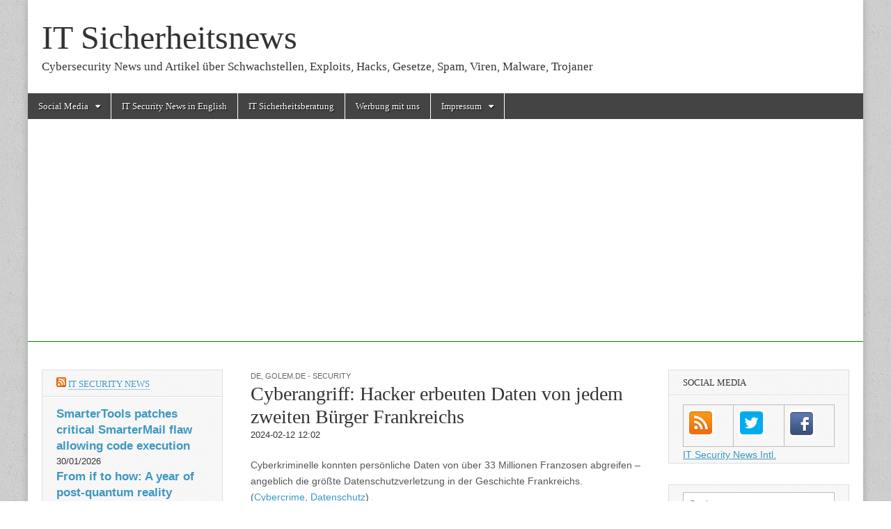

--- FILE ---
content_type: text/html; charset=UTF-8
request_url: https://www.itsicherheitnews.de/cyberangriff-hacker-erbeuten-daten-von-jedem-zweiten-buerger-frankreichs/
body_size: 27500
content:
<!DOCTYPE html>
<html lang="de">
<head>
	<meta charset="UTF-8" />
	<meta name="viewport" content="width=device-width, initial-scale=1.0" />
	<link rel="profile" href="http://gmpg.org/xfn/11" />
	<link rel="pingback" href="https://www.itsicherheitnews.de/xmlrpc.php" />
	<meta name='robots' content='index, follow, max-image-preview:large, max-snippet:-1, max-video-preview:-1' />
	<style>img:is([sizes="auto" i], [sizes^="auto," i]) { contain-intrinsic-size: 3000px 1500px }</style>
	<!-- Google tag (gtag.js) consent mode dataLayer added by Site Kit -->
<script type="text/javascript" id="google_gtagjs-js-consent-mode-data-layer">
/* <![CDATA[ */
window.dataLayer = window.dataLayer || [];function gtag(){dataLayer.push(arguments);}
gtag('consent', 'default', {"ad_personalization":"denied","ad_storage":"denied","ad_user_data":"denied","analytics_storage":"denied","functionality_storage":"denied","security_storage":"denied","personalization_storage":"denied","region":["AT","BE","BG","CH","CY","CZ","DE","DK","EE","ES","FI","FR","GB","GR","HR","HU","IE","IS","IT","LI","LT","LU","LV","MT","NL","NO","PL","PT","RO","SE","SI","SK"],"wait_for_update":500});
window._googlesitekitConsentCategoryMap = {"statistics":["analytics_storage"],"marketing":["ad_storage","ad_user_data","ad_personalization"],"functional":["functionality_storage","security_storage"],"preferences":["personalization_storage"]};
window._googlesitekitConsents = {"ad_personalization":"denied","ad_storage":"denied","ad_user_data":"denied","analytics_storage":"denied","functionality_storage":"denied","security_storage":"denied","personalization_storage":"denied","region":["AT","BE","BG","CH","CY","CZ","DE","DK","EE","ES","FI","FR","GB","GR","HR","HU","IE","IS","IT","LI","LT","LU","LV","MT","NL","NO","PL","PT","RO","SE","SI","SK"],"wait_for_update":500};
/* ]]> */
</script>
<!-- End Google tag (gtag.js) consent mode dataLayer added by Site Kit -->

	<!-- This site is optimized with the Yoast SEO plugin v26.8 - https://yoast.com/product/yoast-seo-wordpress/ -->
	<title>Cyberangriff: Hacker erbeuten Daten von jedem zweiten Bürger Frankreichs - IT Sicherheitsnews</title>
	<link rel="canonical" href="https://www.itsicherheitnews.de/cyberangriff-hacker-erbeuten-daten-von-jedem-zweiten-buerger-frankreichs/" />
	<meta property="og:locale" content="de_DE" />
	<meta property="og:type" content="article" />
	<meta property="og:title" content="Cyberangriff: Hacker erbeuten Daten von jedem zweiten Bürger Frankreichs - IT Sicherheitsnews" />
	<meta property="og:description" content="Cyberkriminelle konnten persönliche Daten von über 33 Millionen Franzosen abgreifen &#8211; angeblich die größte Datenschutzverletzung in der Geschichte Frankreichs. (Cybercrime, Datenschutz) Dieser Artikel wurde indexiert von Golem.de &#8211; Security Lesen Sie den originalen Artikel: Cyberangriff: Hacker erbeuten Daten von jedem&hellip;Read more &rarr;" />
	<meta property="og:url" content="https://www.itsicherheitnews.de/cyberangriff-hacker-erbeuten-daten-von-jedem-zweiten-buerger-frankreichs/" />
	<meta property="og:site_name" content="IT Sicherheitsnews" />
	<meta property="article:published_time" content="2024-02-12T11:42:57+00:00" />
	<meta property="og:image" content="https://cpx.golem.de/cpx.php?class=17&amp;aid=182100&amp;page=1&amp;ts=1707735841" />
	<meta name="author" content="script" />
	<meta name="twitter:label1" content="Verfasst von" />
	<meta name="twitter:data1" content="script" />
	<script type="application/ld+json" class="yoast-schema-graph">{"@context":"https://schema.org","@graph":[{"@type":"Article","@id":"https://www.itsicherheitnews.de/cyberangriff-hacker-erbeuten-daten-von-jedem-zweiten-buerger-frankreichs/#article","isPartOf":{"@id":"https://www.itsicherheitnews.de/cyberangriff-hacker-erbeuten-daten-von-jedem-zweiten-buerger-frankreichs/"},"author":{"name":"script","@id":"https://www.itsicherheitnews.de/#/schema/person/c2f02b3d901327066cd487518f88dd93"},"headline":"Cyberangriff: Hacker erbeuten Daten von jedem zweiten Bürger Frankreichs","datePublished":"2024-02-12T11:42:57+00:00","mainEntityOfPage":{"@id":"https://www.itsicherheitnews.de/cyberangriff-hacker-erbeuten-daten-von-jedem-zweiten-buerger-frankreichs/"},"wordCount":56,"publisher":{"@id":"https://www.itsicherheitnews.de/#organization"},"image":{"@id":"https://www.itsicherheitnews.de/cyberangriff-hacker-erbeuten-daten-von-jedem-zweiten-buerger-frankreichs/#primaryimage"},"thumbnailUrl":"https://cpx.golem.de/cpx.php?class=17&amp;aid=182100&amp;page=1&amp;ts=1707735841","keywords":["DE","Golem.de - Security"],"articleSection":["DE","Golem.de - Security"],"inLanguage":"de"},{"@type":"WebPage","@id":"https://www.itsicherheitnews.de/cyberangriff-hacker-erbeuten-daten-von-jedem-zweiten-buerger-frankreichs/","url":"https://www.itsicherheitnews.de/cyberangriff-hacker-erbeuten-daten-von-jedem-zweiten-buerger-frankreichs/","name":"Cyberangriff: Hacker erbeuten Daten von jedem zweiten Bürger Frankreichs - IT Sicherheitsnews","isPartOf":{"@id":"https://www.itsicherheitnews.de/#website"},"primaryImageOfPage":{"@id":"https://www.itsicherheitnews.de/cyberangriff-hacker-erbeuten-daten-von-jedem-zweiten-buerger-frankreichs/#primaryimage"},"image":{"@id":"https://www.itsicherheitnews.de/cyberangriff-hacker-erbeuten-daten-von-jedem-zweiten-buerger-frankreichs/#primaryimage"},"thumbnailUrl":"https://cpx.golem.de/cpx.php?class=17&amp;aid=182100&amp;page=1&amp;ts=1707735841","datePublished":"2024-02-12T11:42:57+00:00","breadcrumb":{"@id":"https://www.itsicherheitnews.de/cyberangriff-hacker-erbeuten-daten-von-jedem-zweiten-buerger-frankreichs/#breadcrumb"},"inLanguage":"de","potentialAction":[{"@type":"ReadAction","target":["https://www.itsicherheitnews.de/cyberangriff-hacker-erbeuten-daten-von-jedem-zweiten-buerger-frankreichs/"]}]},{"@type":"ImageObject","inLanguage":"de","@id":"https://www.itsicherheitnews.de/cyberangriff-hacker-erbeuten-daten-von-jedem-zweiten-buerger-frankreichs/#primaryimage","url":"https://cpx.golem.de/cpx.php?class=17&amp;aid=182100&amp;page=1&amp;ts=1707735841","contentUrl":"https://cpx.golem.de/cpx.php?class=17&amp;aid=182100&amp;page=1&amp;ts=1707735841"},{"@type":"BreadcrumbList","@id":"https://www.itsicherheitnews.de/cyberangriff-hacker-erbeuten-daten-von-jedem-zweiten-buerger-frankreichs/#breadcrumb","itemListElement":[{"@type":"ListItem","position":1,"name":"Startseite","item":"https://www.itsicherheitnews.de/"},{"@type":"ListItem","position":2,"name":"Cyberangriff: Hacker erbeuten Daten von jedem zweiten Bürger Frankreichs"}]},{"@type":"WebSite","@id":"https://www.itsicherheitnews.de/#website","url":"https://www.itsicherheitnews.de/","name":"IT Sicherheitsnews","description":"Cybersecurity News und Artikel über Schwachstellen, Exploits, Hacks, Gesetze, Spam, Viren, Malware, Trojaner","publisher":{"@id":"https://www.itsicherheitnews.de/#organization"},"potentialAction":[{"@type":"SearchAction","target":{"@type":"EntryPoint","urlTemplate":"https://www.itsicherheitnews.de/?s={search_term_string}"},"query-input":{"@type":"PropertyValueSpecification","valueRequired":true,"valueName":"search_term_string"}}],"inLanguage":"de"},{"@type":"Organization","@id":"https://www.itsicherheitnews.de/#organization","name":"IT Sicherheitsnews","url":"https://www.itsicherheitnews.de/","logo":{"@type":"ImageObject","inLanguage":"de","@id":"https://www.itsicherheitnews.de/#/schema/logo/image/","url":"https://i0.wp.com/www.itsicherheitnews.de/wp-content/uploads/2016/04/itsecuritynews-e1701967807367.png?fit=50%2C47&ssl=1","contentUrl":"https://i0.wp.com/www.itsicherheitnews.de/wp-content/uploads/2016/04/itsecuritynews-e1701967807367.png?fit=50%2C47&ssl=1","width":50,"height":47,"caption":"IT Sicherheitsnews"},"image":{"@id":"https://www.itsicherheitnews.de/#/schema/logo/image/"}},{"@type":"Person","@id":"https://www.itsicherheitnews.de/#/schema/person/c2f02b3d901327066cd487518f88dd93","name":"script","image":{"@type":"ImageObject","inLanguage":"de","@id":"https://www.itsicherheitnews.de/#/schema/person/image/","url":"https://secure.gravatar.com/avatar/2c7576cb5bb38df2b78bb63e6db8fa3f04f35dda69c68b2bc4bf9ef3def469ce?s=96&d=mm&r=g","contentUrl":"https://secure.gravatar.com/avatar/2c7576cb5bb38df2b78bb63e6db8fa3f04f35dda69c68b2bc4bf9ef3def469ce?s=96&d=mm&r=g","caption":"script"},"url":"https://www.itsicherheitnews.de/author/script/"}]}</script>
	<!-- / Yoast SEO plugin. -->


<link rel='dns-prefetch' href='//secure.gravatar.com' />
<link rel='dns-prefetch' href='//www.googletagmanager.com' />
<link rel='dns-prefetch' href='//stats.wp.com' />

<link rel='dns-prefetch' href='//v0.wordpress.com' />
<link rel='dns-prefetch' href='//widgets.wp.com' />
<link rel='dns-prefetch' href='//s0.wp.com' />
<link rel='dns-prefetch' href='//0.gravatar.com' />
<link rel='dns-prefetch' href='//1.gravatar.com' />
<link rel='dns-prefetch' href='//2.gravatar.com' />
<link rel='dns-prefetch' href='//pagead2.googlesyndication.com' />
<link rel='dns-prefetch' href='//fundingchoicesmessages.google.com' />
<link rel='preconnect' href='//i0.wp.com' />
<link rel='preconnect' href='//c0.wp.com' />
<link rel="alternate" type="application/rss+xml" title="IT Sicherheitsnews &raquo; Feed" href="https://www.itsicherheitnews.de/feed/" />
<link rel="alternate" type="application/rss+xml" title="IT Sicherheitsnews &raquo; Kommentar-Feed" href="https://www.itsicherheitnews.de/comments/feed/" />
<script type="text/javascript">
/* <![CDATA[ */
window._wpemojiSettings = {"baseUrl":"https:\/\/s.w.org\/images\/core\/emoji\/16.0.1\/72x72\/","ext":".png","svgUrl":"https:\/\/s.w.org\/images\/core\/emoji\/16.0.1\/svg\/","svgExt":".svg","source":{"concatemoji":"https:\/\/www.itsicherheitnews.de\/wp-includes\/js\/wp-emoji-release.min.js?ver=6.8.2"}};
/*! This file is auto-generated */
!function(s,n){var o,i,e;function c(e){try{var t={supportTests:e,timestamp:(new Date).valueOf()};sessionStorage.setItem(o,JSON.stringify(t))}catch(e){}}function p(e,t,n){e.clearRect(0,0,e.canvas.width,e.canvas.height),e.fillText(t,0,0);var t=new Uint32Array(e.getImageData(0,0,e.canvas.width,e.canvas.height).data),a=(e.clearRect(0,0,e.canvas.width,e.canvas.height),e.fillText(n,0,0),new Uint32Array(e.getImageData(0,0,e.canvas.width,e.canvas.height).data));return t.every(function(e,t){return e===a[t]})}function u(e,t){e.clearRect(0,0,e.canvas.width,e.canvas.height),e.fillText(t,0,0);for(var n=e.getImageData(16,16,1,1),a=0;a<n.data.length;a++)if(0!==n.data[a])return!1;return!0}function f(e,t,n,a){switch(t){case"flag":return n(e,"\ud83c\udff3\ufe0f\u200d\u26a7\ufe0f","\ud83c\udff3\ufe0f\u200b\u26a7\ufe0f")?!1:!n(e,"\ud83c\udde8\ud83c\uddf6","\ud83c\udde8\u200b\ud83c\uddf6")&&!n(e,"\ud83c\udff4\udb40\udc67\udb40\udc62\udb40\udc65\udb40\udc6e\udb40\udc67\udb40\udc7f","\ud83c\udff4\u200b\udb40\udc67\u200b\udb40\udc62\u200b\udb40\udc65\u200b\udb40\udc6e\u200b\udb40\udc67\u200b\udb40\udc7f");case"emoji":return!a(e,"\ud83e\udedf")}return!1}function g(e,t,n,a){var r="undefined"!=typeof WorkerGlobalScope&&self instanceof WorkerGlobalScope?new OffscreenCanvas(300,150):s.createElement("canvas"),o=r.getContext("2d",{willReadFrequently:!0}),i=(o.textBaseline="top",o.font="600 32px Arial",{});return e.forEach(function(e){i[e]=t(o,e,n,a)}),i}function t(e){var t=s.createElement("script");t.src=e,t.defer=!0,s.head.appendChild(t)}"undefined"!=typeof Promise&&(o="wpEmojiSettingsSupports",i=["flag","emoji"],n.supports={everything:!0,everythingExceptFlag:!0},e=new Promise(function(e){s.addEventListener("DOMContentLoaded",e,{once:!0})}),new Promise(function(t){var n=function(){try{var e=JSON.parse(sessionStorage.getItem(o));if("object"==typeof e&&"number"==typeof e.timestamp&&(new Date).valueOf()<e.timestamp+604800&&"object"==typeof e.supportTests)return e.supportTests}catch(e){}return null}();if(!n){if("undefined"!=typeof Worker&&"undefined"!=typeof OffscreenCanvas&&"undefined"!=typeof URL&&URL.createObjectURL&&"undefined"!=typeof Blob)try{var e="postMessage("+g.toString()+"("+[JSON.stringify(i),f.toString(),p.toString(),u.toString()].join(",")+"));",a=new Blob([e],{type:"text/javascript"}),r=new Worker(URL.createObjectURL(a),{name:"wpTestEmojiSupports"});return void(r.onmessage=function(e){c(n=e.data),r.terminate(),t(n)})}catch(e){}c(n=g(i,f,p,u))}t(n)}).then(function(e){for(var t in e)n.supports[t]=e[t],n.supports.everything=n.supports.everything&&n.supports[t],"flag"!==t&&(n.supports.everythingExceptFlag=n.supports.everythingExceptFlag&&n.supports[t]);n.supports.everythingExceptFlag=n.supports.everythingExceptFlag&&!n.supports.flag,n.DOMReady=!1,n.readyCallback=function(){n.DOMReady=!0}}).then(function(){return e}).then(function(){var e;n.supports.everything||(n.readyCallback(),(e=n.source||{}).concatemoji?t(e.concatemoji):e.wpemoji&&e.twemoji&&(t(e.twemoji),t(e.wpemoji)))}))}((window,document),window._wpemojiSettings);
/* ]]> */
</script>
<link rel='stylesheet' id='jetpack_related-posts-css' href='https://c0.wp.com/p/jetpack/15.4/modules/related-posts/related-posts.css' type='text/css' media='all' />
<style id='wp-emoji-styles-inline-css' type='text/css'>

	img.wp-smiley, img.emoji {
		display: inline !important;
		border: none !important;
		box-shadow: none !important;
		height: 1em !important;
		width: 1em !important;
		margin: 0 0.07em !important;
		vertical-align: -0.1em !important;
		background: none !important;
		padding: 0 !important;
	}
</style>
<link rel='stylesheet' id='wp-block-library-css' href='https://c0.wp.com/c/6.8.2/wp-includes/css/dist/block-library/style.min.css' type='text/css' media='all' />
<style id='classic-theme-styles-inline-css' type='text/css'>
/*! This file is auto-generated */
.wp-block-button__link{color:#fff;background-color:#32373c;border-radius:9999px;box-shadow:none;text-decoration:none;padding:calc(.667em + 2px) calc(1.333em + 2px);font-size:1.125em}.wp-block-file__button{background:#32373c;color:#fff;text-decoration:none}
</style>
<link rel='stylesheet' id='mediaelement-css' href='https://c0.wp.com/c/6.8.2/wp-includes/js/mediaelement/mediaelementplayer-legacy.min.css' type='text/css' media='all' />
<link rel='stylesheet' id='wp-mediaelement-css' href='https://c0.wp.com/c/6.8.2/wp-includes/js/mediaelement/wp-mediaelement.min.css' type='text/css' media='all' />
<style id='jetpack-sharing-buttons-style-inline-css' type='text/css'>
.jetpack-sharing-buttons__services-list{display:flex;flex-direction:row;flex-wrap:wrap;gap:0;list-style-type:none;margin:5px;padding:0}.jetpack-sharing-buttons__services-list.has-small-icon-size{font-size:12px}.jetpack-sharing-buttons__services-list.has-normal-icon-size{font-size:16px}.jetpack-sharing-buttons__services-list.has-large-icon-size{font-size:24px}.jetpack-sharing-buttons__services-list.has-huge-icon-size{font-size:36px}@media print{.jetpack-sharing-buttons__services-list{display:none!important}}.editor-styles-wrapper .wp-block-jetpack-sharing-buttons{gap:0;padding-inline-start:0}ul.jetpack-sharing-buttons__services-list.has-background{padding:1.25em 2.375em}
</style>
<style id='global-styles-inline-css' type='text/css'>
:root{--wp--preset--aspect-ratio--square: 1;--wp--preset--aspect-ratio--4-3: 4/3;--wp--preset--aspect-ratio--3-4: 3/4;--wp--preset--aspect-ratio--3-2: 3/2;--wp--preset--aspect-ratio--2-3: 2/3;--wp--preset--aspect-ratio--16-9: 16/9;--wp--preset--aspect-ratio--9-16: 9/16;--wp--preset--color--black: #000000;--wp--preset--color--cyan-bluish-gray: #abb8c3;--wp--preset--color--white: #ffffff;--wp--preset--color--pale-pink: #f78da7;--wp--preset--color--vivid-red: #cf2e2e;--wp--preset--color--luminous-vivid-orange: #ff6900;--wp--preset--color--luminous-vivid-amber: #fcb900;--wp--preset--color--light-green-cyan: #7bdcb5;--wp--preset--color--vivid-green-cyan: #00d084;--wp--preset--color--pale-cyan-blue: #8ed1fc;--wp--preset--color--vivid-cyan-blue: #0693e3;--wp--preset--color--vivid-purple: #9b51e0;--wp--preset--gradient--vivid-cyan-blue-to-vivid-purple: linear-gradient(135deg,rgba(6,147,227,1) 0%,rgb(155,81,224) 100%);--wp--preset--gradient--light-green-cyan-to-vivid-green-cyan: linear-gradient(135deg,rgb(122,220,180) 0%,rgb(0,208,130) 100%);--wp--preset--gradient--luminous-vivid-amber-to-luminous-vivid-orange: linear-gradient(135deg,rgba(252,185,0,1) 0%,rgba(255,105,0,1) 100%);--wp--preset--gradient--luminous-vivid-orange-to-vivid-red: linear-gradient(135deg,rgba(255,105,0,1) 0%,rgb(207,46,46) 100%);--wp--preset--gradient--very-light-gray-to-cyan-bluish-gray: linear-gradient(135deg,rgb(238,238,238) 0%,rgb(169,184,195) 100%);--wp--preset--gradient--cool-to-warm-spectrum: linear-gradient(135deg,rgb(74,234,220) 0%,rgb(151,120,209) 20%,rgb(207,42,186) 40%,rgb(238,44,130) 60%,rgb(251,105,98) 80%,rgb(254,248,76) 100%);--wp--preset--gradient--blush-light-purple: linear-gradient(135deg,rgb(255,206,236) 0%,rgb(152,150,240) 100%);--wp--preset--gradient--blush-bordeaux: linear-gradient(135deg,rgb(254,205,165) 0%,rgb(254,45,45) 50%,rgb(107,0,62) 100%);--wp--preset--gradient--luminous-dusk: linear-gradient(135deg,rgb(255,203,112) 0%,rgb(199,81,192) 50%,rgb(65,88,208) 100%);--wp--preset--gradient--pale-ocean: linear-gradient(135deg,rgb(255,245,203) 0%,rgb(182,227,212) 50%,rgb(51,167,181) 100%);--wp--preset--gradient--electric-grass: linear-gradient(135deg,rgb(202,248,128) 0%,rgb(113,206,126) 100%);--wp--preset--gradient--midnight: linear-gradient(135deg,rgb(2,3,129) 0%,rgb(40,116,252) 100%);--wp--preset--font-size--small: 13px;--wp--preset--font-size--medium: 20px;--wp--preset--font-size--large: 36px;--wp--preset--font-size--x-large: 42px;--wp--preset--spacing--20: 0.44rem;--wp--preset--spacing--30: 0.67rem;--wp--preset--spacing--40: 1rem;--wp--preset--spacing--50: 1.5rem;--wp--preset--spacing--60: 2.25rem;--wp--preset--spacing--70: 3.38rem;--wp--preset--spacing--80: 5.06rem;--wp--preset--shadow--natural: 6px 6px 9px rgba(0, 0, 0, 0.2);--wp--preset--shadow--deep: 12px 12px 50px rgba(0, 0, 0, 0.4);--wp--preset--shadow--sharp: 6px 6px 0px rgba(0, 0, 0, 0.2);--wp--preset--shadow--outlined: 6px 6px 0px -3px rgba(255, 255, 255, 1), 6px 6px rgba(0, 0, 0, 1);--wp--preset--shadow--crisp: 6px 6px 0px rgba(0, 0, 0, 1);}:where(.is-layout-flex){gap: 0.5em;}:where(.is-layout-grid){gap: 0.5em;}body .is-layout-flex{display: flex;}.is-layout-flex{flex-wrap: wrap;align-items: center;}.is-layout-flex > :is(*, div){margin: 0;}body .is-layout-grid{display: grid;}.is-layout-grid > :is(*, div){margin: 0;}:where(.wp-block-columns.is-layout-flex){gap: 2em;}:where(.wp-block-columns.is-layout-grid){gap: 2em;}:where(.wp-block-post-template.is-layout-flex){gap: 1.25em;}:where(.wp-block-post-template.is-layout-grid){gap: 1.25em;}.has-black-color{color: var(--wp--preset--color--black) !important;}.has-cyan-bluish-gray-color{color: var(--wp--preset--color--cyan-bluish-gray) !important;}.has-white-color{color: var(--wp--preset--color--white) !important;}.has-pale-pink-color{color: var(--wp--preset--color--pale-pink) !important;}.has-vivid-red-color{color: var(--wp--preset--color--vivid-red) !important;}.has-luminous-vivid-orange-color{color: var(--wp--preset--color--luminous-vivid-orange) !important;}.has-luminous-vivid-amber-color{color: var(--wp--preset--color--luminous-vivid-amber) !important;}.has-light-green-cyan-color{color: var(--wp--preset--color--light-green-cyan) !important;}.has-vivid-green-cyan-color{color: var(--wp--preset--color--vivid-green-cyan) !important;}.has-pale-cyan-blue-color{color: var(--wp--preset--color--pale-cyan-blue) !important;}.has-vivid-cyan-blue-color{color: var(--wp--preset--color--vivid-cyan-blue) !important;}.has-vivid-purple-color{color: var(--wp--preset--color--vivid-purple) !important;}.has-black-background-color{background-color: var(--wp--preset--color--black) !important;}.has-cyan-bluish-gray-background-color{background-color: var(--wp--preset--color--cyan-bluish-gray) !important;}.has-white-background-color{background-color: var(--wp--preset--color--white) !important;}.has-pale-pink-background-color{background-color: var(--wp--preset--color--pale-pink) !important;}.has-vivid-red-background-color{background-color: var(--wp--preset--color--vivid-red) !important;}.has-luminous-vivid-orange-background-color{background-color: var(--wp--preset--color--luminous-vivid-orange) !important;}.has-luminous-vivid-amber-background-color{background-color: var(--wp--preset--color--luminous-vivid-amber) !important;}.has-light-green-cyan-background-color{background-color: var(--wp--preset--color--light-green-cyan) !important;}.has-vivid-green-cyan-background-color{background-color: var(--wp--preset--color--vivid-green-cyan) !important;}.has-pale-cyan-blue-background-color{background-color: var(--wp--preset--color--pale-cyan-blue) !important;}.has-vivid-cyan-blue-background-color{background-color: var(--wp--preset--color--vivid-cyan-blue) !important;}.has-vivid-purple-background-color{background-color: var(--wp--preset--color--vivid-purple) !important;}.has-black-border-color{border-color: var(--wp--preset--color--black) !important;}.has-cyan-bluish-gray-border-color{border-color: var(--wp--preset--color--cyan-bluish-gray) !important;}.has-white-border-color{border-color: var(--wp--preset--color--white) !important;}.has-pale-pink-border-color{border-color: var(--wp--preset--color--pale-pink) !important;}.has-vivid-red-border-color{border-color: var(--wp--preset--color--vivid-red) !important;}.has-luminous-vivid-orange-border-color{border-color: var(--wp--preset--color--luminous-vivid-orange) !important;}.has-luminous-vivid-amber-border-color{border-color: var(--wp--preset--color--luminous-vivid-amber) !important;}.has-light-green-cyan-border-color{border-color: var(--wp--preset--color--light-green-cyan) !important;}.has-vivid-green-cyan-border-color{border-color: var(--wp--preset--color--vivid-green-cyan) !important;}.has-pale-cyan-blue-border-color{border-color: var(--wp--preset--color--pale-cyan-blue) !important;}.has-vivid-cyan-blue-border-color{border-color: var(--wp--preset--color--vivid-cyan-blue) !important;}.has-vivid-purple-border-color{border-color: var(--wp--preset--color--vivid-purple) !important;}.has-vivid-cyan-blue-to-vivid-purple-gradient-background{background: var(--wp--preset--gradient--vivid-cyan-blue-to-vivid-purple) !important;}.has-light-green-cyan-to-vivid-green-cyan-gradient-background{background: var(--wp--preset--gradient--light-green-cyan-to-vivid-green-cyan) !important;}.has-luminous-vivid-amber-to-luminous-vivid-orange-gradient-background{background: var(--wp--preset--gradient--luminous-vivid-amber-to-luminous-vivid-orange) !important;}.has-luminous-vivid-orange-to-vivid-red-gradient-background{background: var(--wp--preset--gradient--luminous-vivid-orange-to-vivid-red) !important;}.has-very-light-gray-to-cyan-bluish-gray-gradient-background{background: var(--wp--preset--gradient--very-light-gray-to-cyan-bluish-gray) !important;}.has-cool-to-warm-spectrum-gradient-background{background: var(--wp--preset--gradient--cool-to-warm-spectrum) !important;}.has-blush-light-purple-gradient-background{background: var(--wp--preset--gradient--blush-light-purple) !important;}.has-blush-bordeaux-gradient-background{background: var(--wp--preset--gradient--blush-bordeaux) !important;}.has-luminous-dusk-gradient-background{background: var(--wp--preset--gradient--luminous-dusk) !important;}.has-pale-ocean-gradient-background{background: var(--wp--preset--gradient--pale-ocean) !important;}.has-electric-grass-gradient-background{background: var(--wp--preset--gradient--electric-grass) !important;}.has-midnight-gradient-background{background: var(--wp--preset--gradient--midnight) !important;}.has-small-font-size{font-size: var(--wp--preset--font-size--small) !important;}.has-medium-font-size{font-size: var(--wp--preset--font-size--medium) !important;}.has-large-font-size{font-size: var(--wp--preset--font-size--large) !important;}.has-x-large-font-size{font-size: var(--wp--preset--font-size--x-large) !important;}
:where(.wp-block-post-template.is-layout-flex){gap: 1.25em;}:where(.wp-block-post-template.is-layout-grid){gap: 1.25em;}
:where(.wp-block-columns.is-layout-flex){gap: 2em;}:where(.wp-block-columns.is-layout-grid){gap: 2em;}
:root :where(.wp-block-pullquote){font-size: 1.5em;line-height: 1.6;}
</style>
<link rel='stylesheet' id='google_fonts-css' href='//www.itsicherheitnews.de/wp-content/uploads/omgf/google_fonts/google_fonts.css?ver=1660233038' type='text/css' media='all' />
<link rel='stylesheet' id='theme_stylesheet-css' href='https://www.itsicherheitnews.de/wp-content/themes/magazine-basic/style.css?ver=6.8.2' type='text/css' media='all' />
<link rel='stylesheet' id='font_awesome-css' href='https://www.itsicherheitnews.de/wp-content/themes/magazine-basic/library/css/font-awesome.css?ver=4.7.0' type='text/css' media='all' />
<link rel='stylesheet' id='jetpack_likes-css' href='https://c0.wp.com/p/jetpack/15.4/modules/likes/style.css' type='text/css' media='all' />
<script type="text/javascript" id="jetpack_related-posts-js-extra">
/* <![CDATA[ */
var related_posts_js_options = {"post_heading":"h4"};
/* ]]> */
</script>
<script type="text/javascript" src="https://c0.wp.com/p/jetpack/15.4/_inc/build/related-posts/related-posts.min.js" id="jetpack_related-posts-js"></script>
<script type="text/javascript" src="https://c0.wp.com/c/6.8.2/wp-includes/js/jquery/jquery.min.js" id="jquery-core-js"></script>
<script type="text/javascript" src="https://c0.wp.com/c/6.8.2/wp-includes/js/jquery/jquery-migrate.min.js" id="jquery-migrate-js"></script>

<!-- Google Tag (gtac.js) durch Site-Kit hinzugefügt -->
<!-- Von Site Kit hinzugefügtes Google-Analytics-Snippet -->
<!-- Das Google Ads-Snippet wurde von Site Kit hinzugefügt -->
<script type="text/javascript" src="https://www.googletagmanager.com/gtag/js?id=GT-WPDCL2P" id="google_gtagjs-js" async></script>
<script type="text/javascript" id="google_gtagjs-js-after">
/* <![CDATA[ */
window.dataLayer = window.dataLayer || [];function gtag(){dataLayer.push(arguments);}
gtag("set","linker",{"domains":["www.itsicherheitnews.de"]});
gtag("js", new Date());
gtag("set", "developer_id.dZTNiMT", true);
gtag("config", "GT-WPDCL2P", {"googlesitekit_post_categories":"DE; Golem.de - Security","googlesitekit_post_date":"20240212"});
gtag("config", "AW-408194748");
/* ]]> */
</script>
<link rel="https://api.w.org/" href="https://www.itsicherheitnews.de/wp-json/" /><link rel="alternate" title="JSON" type="application/json" href="https://www.itsicherheitnews.de/wp-json/wp/v2/posts/191354" /><link rel="EditURI" type="application/rsd+xml" title="RSD" href="https://www.itsicherheitnews.de/xmlrpc.php?rsd" />
<meta name="generator" content="WordPress 6.8.2" />
<link rel='shortlink' href='https://wp.me/pf9yJ9-NMm' />
<link rel="alternate" title="oEmbed (JSON)" type="application/json+oembed" href="https://www.itsicherheitnews.de/wp-json/oembed/1.0/embed?url=https%3A%2F%2Fwww.itsicherheitnews.de%2Fcyberangriff-hacker-erbeuten-daten-von-jedem-zweiten-buerger-frankreichs%2F" />
<link rel="alternate" title="oEmbed (XML)" type="text/xml+oembed" href="https://www.itsicherheitnews.de/wp-json/oembed/1.0/embed?url=https%3A%2F%2Fwww.itsicherheitnews.de%2Fcyberangriff-hacker-erbeuten-daten-von-jedem-zweiten-buerger-frankreichs%2F&#038;format=xml" />
<meta name="generator" content="Site Kit by Google 1.171.0" />	<style>img#wpstats{display:none}</style>
		<style>
#site-title a,#site-description{color:#333 !important}
#page{background-color:#ffffff}
.entry-meta a,.entry-content a,.widget a{color:#3D97C2}
</style>
	
<!-- Durch Site Kit hinzugefügte Google AdSense Metatags -->
<meta name="google-adsense-platform-account" content="ca-host-pub-2644536267352236">
<meta name="google-adsense-platform-domain" content="sitekit.withgoogle.com">
<!-- Beende durch Site Kit hinzugefügte Google AdSense Metatags -->
<style type="text/css" id="custom-background-css">
body.custom-background { background-image: url("https://itsicherheitnews.de/wp-content/themes/magazine-basic/library/images/solid.png"); background-position: left top; background-size: auto; background-repeat: repeat; background-attachment: scroll; }
</style>
	
<!-- Von Site Kit hinzugefügtes Google-Tag-Manager-Snippet -->
<script type="text/javascript">
/* <![CDATA[ */

			( function( w, d, s, l, i ) {
				w[l] = w[l] || [];
				w[l].push( {'gtm.start': new Date().getTime(), event: 'gtm.js'} );
				var f = d.getElementsByTagName( s )[0],
					j = d.createElement( s ), dl = l != 'dataLayer' ? '&l=' + l : '';
				j.async = true;
				j.src = 'https://www.googletagmanager.com/gtm.js?id=' + i + dl;
				f.parentNode.insertBefore( j, f );
			} )( window, document, 'script', 'dataLayer', 'GTM-NN696GSM' );
			
/* ]]> */
</script>

<!-- Ende des von Site Kit hinzugefügten Google-Tag-Manager-Snippets -->

<!-- Von Site Kit hinzugefügtes Google-AdSense-Snippet -->
<script type="text/javascript" async="async" src="https://pagead2.googlesyndication.com/pagead/js/adsbygoogle.js?client=ca-pub-5751281961085733&amp;host=ca-host-pub-2644536267352236" crossorigin="anonymous"></script>

<!-- Ende des von Site Kit hinzugefügten Google-AdSense-Snippets -->

<!-- Google AdSense Ad Blocking Recovery snippet added by Site Kit -->
<script async src="https://fundingchoicesmessages.google.com/i/pub-5751281961085733?ers=1" nonce="7mcUlkFXdGcUC8MW9nhSBw"></script><script nonce="7mcUlkFXdGcUC8MW9nhSBw">(function() {function signalGooglefcPresent() {if (!window.frames['googlefcPresent']) {if (document.body) {const iframe = document.createElement('iframe'); iframe.style = 'width: 0; height: 0; border: none; z-index: -1000; left: -1000px; top: -1000px;'; iframe.style.display = 'none'; iframe.name = 'googlefcPresent'; document.body.appendChild(iframe);} else {setTimeout(signalGooglefcPresent, 0);}}}signalGooglefcPresent();})();</script>
<!-- End Google AdSense Ad Blocking Recovery snippet added by Site Kit -->

<!-- Google AdSense Ad Blocking Recovery Error Protection snippet added by Site Kit -->
<script>(function(){'use strict';function aa(a){var b=0;return function(){return b<a.length?{done:!1,value:a[b++]}:{done:!0}}}var ba="function"==typeof Object.defineProperties?Object.defineProperty:function(a,b,c){if(a==Array.prototype||a==Object.prototype)return a;a[b]=c.value;return a};
function ea(a){a=["object"==typeof globalThis&&globalThis,a,"object"==typeof window&&window,"object"==typeof self&&self,"object"==typeof global&&global];for(var b=0;b<a.length;++b){var c=a[b];if(c&&c.Math==Math)return c}throw Error("Cannot find global object");}var fa=ea(this);function ha(a,b){if(b)a:{var c=fa;a=a.split(".");for(var d=0;d<a.length-1;d++){var e=a[d];if(!(e in c))break a;c=c[e]}a=a[a.length-1];d=c[a];b=b(d);b!=d&&null!=b&&ba(c,a,{configurable:!0,writable:!0,value:b})}}
var ia="function"==typeof Object.create?Object.create:function(a){function b(){}b.prototype=a;return new b},l;if("function"==typeof Object.setPrototypeOf)l=Object.setPrototypeOf;else{var m;a:{var ja={a:!0},ka={};try{ka.__proto__=ja;m=ka.a;break a}catch(a){}m=!1}l=m?function(a,b){a.__proto__=b;if(a.__proto__!==b)throw new TypeError(a+" is not extensible");return a}:null}var la=l;
function n(a,b){a.prototype=ia(b.prototype);a.prototype.constructor=a;if(la)la(a,b);else for(var c in b)if("prototype"!=c)if(Object.defineProperties){var d=Object.getOwnPropertyDescriptor(b,c);d&&Object.defineProperty(a,c,d)}else a[c]=b[c];a.A=b.prototype}function ma(){for(var a=Number(this),b=[],c=a;c<arguments.length;c++)b[c-a]=arguments[c];return b}
var na="function"==typeof Object.assign?Object.assign:function(a,b){for(var c=1;c<arguments.length;c++){var d=arguments[c];if(d)for(var e in d)Object.prototype.hasOwnProperty.call(d,e)&&(a[e]=d[e])}return a};ha("Object.assign",function(a){return a||na});/*

 Copyright The Closure Library Authors.
 SPDX-License-Identifier: Apache-2.0
*/
var p=this||self;function q(a){return a};var t,u;a:{for(var oa=["CLOSURE_FLAGS"],v=p,x=0;x<oa.length;x++)if(v=v[oa[x]],null==v){u=null;break a}u=v}var pa=u&&u[610401301];t=null!=pa?pa:!1;var z,qa=p.navigator;z=qa?qa.userAgentData||null:null;function A(a){return t?z?z.brands.some(function(b){return(b=b.brand)&&-1!=b.indexOf(a)}):!1:!1}function B(a){var b;a:{if(b=p.navigator)if(b=b.userAgent)break a;b=""}return-1!=b.indexOf(a)};function C(){return t?!!z&&0<z.brands.length:!1}function D(){return C()?A("Chromium"):(B("Chrome")||B("CriOS"))&&!(C()?0:B("Edge"))||B("Silk")};var ra=C()?!1:B("Trident")||B("MSIE");!B("Android")||D();D();B("Safari")&&(D()||(C()?0:B("Coast"))||(C()?0:B("Opera"))||(C()?0:B("Edge"))||(C()?A("Microsoft Edge"):B("Edg/"))||C()&&A("Opera"));var sa={},E=null;var ta="undefined"!==typeof Uint8Array,ua=!ra&&"function"===typeof btoa;var F="function"===typeof Symbol&&"symbol"===typeof Symbol()?Symbol():void 0,G=F?function(a,b){a[F]|=b}:function(a,b){void 0!==a.g?a.g|=b:Object.defineProperties(a,{g:{value:b,configurable:!0,writable:!0,enumerable:!1}})};function va(a){var b=H(a);1!==(b&1)&&(Object.isFrozen(a)&&(a=Array.prototype.slice.call(a)),I(a,b|1))}
var H=F?function(a){return a[F]|0}:function(a){return a.g|0},J=F?function(a){return a[F]}:function(a){return a.g},I=F?function(a,b){a[F]=b}:function(a,b){void 0!==a.g?a.g=b:Object.defineProperties(a,{g:{value:b,configurable:!0,writable:!0,enumerable:!1}})};function wa(){var a=[];G(a,1);return a}function xa(a,b){I(b,(a|0)&-99)}function K(a,b){I(b,(a|34)&-73)}function L(a){a=a>>11&1023;return 0===a?536870912:a};var M={};function N(a){return null!==a&&"object"===typeof a&&!Array.isArray(a)&&a.constructor===Object}var O,ya=[];I(ya,39);O=Object.freeze(ya);var P;function Q(a,b){P=b;a=new a(b);P=void 0;return a}
function R(a,b,c){null==a&&(a=P);P=void 0;if(null==a){var d=96;c?(a=[c],d|=512):a=[];b&&(d=d&-2095105|(b&1023)<<11)}else{if(!Array.isArray(a))throw Error();d=H(a);if(d&64)return a;d|=64;if(c&&(d|=512,c!==a[0]))throw Error();a:{c=a;var e=c.length;if(e){var f=e-1,g=c[f];if(N(g)){d|=256;b=(d>>9&1)-1;e=f-b;1024<=e&&(za(c,b,g),e=1023);d=d&-2095105|(e&1023)<<11;break a}}b&&(g=(d>>9&1)-1,b=Math.max(b,e-g),1024<b&&(za(c,g,{}),d|=256,b=1023),d=d&-2095105|(b&1023)<<11)}}I(a,d);return a}
function za(a,b,c){for(var d=1023+b,e=a.length,f=d;f<e;f++){var g=a[f];null!=g&&g!==c&&(c[f-b]=g)}a.length=d+1;a[d]=c};function Aa(a){switch(typeof a){case "number":return isFinite(a)?a:String(a);case "boolean":return a?1:0;case "object":if(a&&!Array.isArray(a)&&ta&&null!=a&&a instanceof Uint8Array){if(ua){for(var b="",c=0,d=a.length-10240;c<d;)b+=String.fromCharCode.apply(null,a.subarray(c,c+=10240));b+=String.fromCharCode.apply(null,c?a.subarray(c):a);a=btoa(b)}else{void 0===b&&(b=0);if(!E){E={};c="ABCDEFGHIJKLMNOPQRSTUVWXYZabcdefghijklmnopqrstuvwxyz0123456789".split("");d=["+/=","+/","-_=","-_.","-_"];for(var e=
0;5>e;e++){var f=c.concat(d[e].split(""));sa[e]=f;for(var g=0;g<f.length;g++){var h=f[g];void 0===E[h]&&(E[h]=g)}}}b=sa[b];c=Array(Math.floor(a.length/3));d=b[64]||"";for(e=f=0;f<a.length-2;f+=3){var k=a[f],w=a[f+1];h=a[f+2];g=b[k>>2];k=b[(k&3)<<4|w>>4];w=b[(w&15)<<2|h>>6];h=b[h&63];c[e++]=g+k+w+h}g=0;h=d;switch(a.length-f){case 2:g=a[f+1],h=b[(g&15)<<2]||d;case 1:a=a[f],c[e]=b[a>>2]+b[(a&3)<<4|g>>4]+h+d}a=c.join("")}return a}}return a};function Ba(a,b,c){a=Array.prototype.slice.call(a);var d=a.length,e=b&256?a[d-1]:void 0;d+=e?-1:0;for(b=b&512?1:0;b<d;b++)a[b]=c(a[b]);if(e){b=a[b]={};for(var f in e)Object.prototype.hasOwnProperty.call(e,f)&&(b[f]=c(e[f]))}return a}function Da(a,b,c,d,e,f){if(null!=a){if(Array.isArray(a))a=e&&0==a.length&&H(a)&1?void 0:f&&H(a)&2?a:Ea(a,b,c,void 0!==d,e,f);else if(N(a)){var g={},h;for(h in a)Object.prototype.hasOwnProperty.call(a,h)&&(g[h]=Da(a[h],b,c,d,e,f));a=g}else a=b(a,d);return a}}
function Ea(a,b,c,d,e,f){var g=d||c?H(a):0;d=d?!!(g&32):void 0;a=Array.prototype.slice.call(a);for(var h=0;h<a.length;h++)a[h]=Da(a[h],b,c,d,e,f);c&&c(g,a);return a}function Fa(a){return a.s===M?a.toJSON():Aa(a)};function Ga(a,b,c){c=void 0===c?K:c;if(null!=a){if(ta&&a instanceof Uint8Array)return b?a:new Uint8Array(a);if(Array.isArray(a)){var d=H(a);if(d&2)return a;if(b&&!(d&64)&&(d&32||0===d))return I(a,d|34),a;a=Ea(a,Ga,d&4?K:c,!0,!1,!0);b=H(a);b&4&&b&2&&Object.freeze(a);return a}a.s===M&&(b=a.h,c=J(b),a=c&2?a:Q(a.constructor,Ha(b,c,!0)));return a}}function Ha(a,b,c){var d=c||b&2?K:xa,e=!!(b&32);a=Ba(a,b,function(f){return Ga(f,e,d)});G(a,32|(c?2:0));return a};function Ia(a,b){a=a.h;return Ja(a,J(a),b)}function Ja(a,b,c,d){if(-1===c)return null;if(c>=L(b)){if(b&256)return a[a.length-1][c]}else{var e=a.length;if(d&&b&256&&(d=a[e-1][c],null!=d))return d;b=c+((b>>9&1)-1);if(b<e)return a[b]}}function Ka(a,b,c,d,e){var f=L(b);if(c>=f||e){e=b;if(b&256)f=a[a.length-1];else{if(null==d)return;f=a[f+((b>>9&1)-1)]={};e|=256}f[c]=d;e&=-1025;e!==b&&I(a,e)}else a[c+((b>>9&1)-1)]=d,b&256&&(d=a[a.length-1],c in d&&delete d[c]),b&1024&&I(a,b&-1025)}
function La(a,b){var c=Ma;var d=void 0===d?!1:d;var e=a.h;var f=J(e),g=Ja(e,f,b,d);var h=!1;if(null==g||"object"!==typeof g||(h=Array.isArray(g))||g.s!==M)if(h){var k=h=H(g);0===k&&(k|=f&32);k|=f&2;k!==h&&I(g,k);c=new c(g)}else c=void 0;else c=g;c!==g&&null!=c&&Ka(e,f,b,c,d);e=c;if(null==e)return e;a=a.h;f=J(a);f&2||(g=e,c=g.h,h=J(c),g=h&2?Q(g.constructor,Ha(c,h,!1)):g,g!==e&&(e=g,Ka(a,f,b,e,d)));return e}function Na(a,b){a=Ia(a,b);return null==a||"string"===typeof a?a:void 0}
function Oa(a,b){a=Ia(a,b);return null!=a?a:0}function S(a,b){a=Na(a,b);return null!=a?a:""};function T(a,b,c){this.h=R(a,b,c)}T.prototype.toJSON=function(){var a=Ea(this.h,Fa,void 0,void 0,!1,!1);return Pa(this,a,!0)};T.prototype.s=M;T.prototype.toString=function(){return Pa(this,this.h,!1).toString()};
function Pa(a,b,c){var d=a.constructor.v,e=L(J(c?a.h:b)),f=!1;if(d){if(!c){b=Array.prototype.slice.call(b);var g;if(b.length&&N(g=b[b.length-1]))for(f=0;f<d.length;f++)if(d[f]>=e){Object.assign(b[b.length-1]={},g);break}f=!0}e=b;c=!c;g=J(a.h);a=L(g);g=(g>>9&1)-1;for(var h,k,w=0;w<d.length;w++)if(k=d[w],k<a){k+=g;var r=e[k];null==r?e[k]=c?O:wa():c&&r!==O&&va(r)}else h||(r=void 0,e.length&&N(r=e[e.length-1])?h=r:e.push(h={})),r=h[k],null==h[k]?h[k]=c?O:wa():c&&r!==O&&va(r)}d=b.length;if(!d)return b;
var Ca;if(N(h=b[d-1])){a:{var y=h;e={};c=!1;for(var ca in y)Object.prototype.hasOwnProperty.call(y,ca)&&(a=y[ca],Array.isArray(a)&&a!=a&&(c=!0),null!=a?e[ca]=a:c=!0);if(c){for(var rb in e){y=e;break a}y=null}}y!=h&&(Ca=!0);d--}for(;0<d;d--){h=b[d-1];if(null!=h)break;var cb=!0}if(!Ca&&!cb)return b;var da;f?da=b:da=Array.prototype.slice.call(b,0,d);b=da;f&&(b.length=d);y&&b.push(y);return b};function Qa(a){return function(b){if(null==b||""==b)b=new a;else{b=JSON.parse(b);if(!Array.isArray(b))throw Error(void 0);G(b,32);b=Q(a,b)}return b}};function Ra(a){this.h=R(a)}n(Ra,T);var Sa=Qa(Ra);var U;function V(a){this.g=a}V.prototype.toString=function(){return this.g+""};var Ta={};function Ua(){return Math.floor(2147483648*Math.random()).toString(36)+Math.abs(Math.floor(2147483648*Math.random())^Date.now()).toString(36)};function Va(a,b){b=String(b);"application/xhtml+xml"===a.contentType&&(b=b.toLowerCase());return a.createElement(b)}function Wa(a){this.g=a||p.document||document}Wa.prototype.appendChild=function(a,b){a.appendChild(b)};/*

 SPDX-License-Identifier: Apache-2.0
*/
function Xa(a,b){a.src=b instanceof V&&b.constructor===V?b.g:"type_error:TrustedResourceUrl";var c,d;(c=(b=null==(d=(c=(a.ownerDocument&&a.ownerDocument.defaultView||window).document).querySelector)?void 0:d.call(c,"script[nonce]"))?b.nonce||b.getAttribute("nonce")||"":"")&&a.setAttribute("nonce",c)};function Ya(a){a=void 0===a?document:a;return a.createElement("script")};function Za(a,b,c,d,e,f){try{var g=a.g,h=Ya(g);h.async=!0;Xa(h,b);g.head.appendChild(h);h.addEventListener("load",function(){e();d&&g.head.removeChild(h)});h.addEventListener("error",function(){0<c?Za(a,b,c-1,d,e,f):(d&&g.head.removeChild(h),f())})}catch(k){f()}};var $a=p.atob("aHR0cHM6Ly93d3cuZ3N0YXRpYy5jb20vaW1hZ2VzL2ljb25zL21hdGVyaWFsL3N5c3RlbS8xeC93YXJuaW5nX2FtYmVyXzI0ZHAucG5n"),ab=p.atob("WW91IGFyZSBzZWVpbmcgdGhpcyBtZXNzYWdlIGJlY2F1c2UgYWQgb3Igc2NyaXB0IGJsb2NraW5nIHNvZnR3YXJlIGlzIGludGVyZmVyaW5nIHdpdGggdGhpcyBwYWdlLg=="),bb=p.atob("RGlzYWJsZSBhbnkgYWQgb3Igc2NyaXB0IGJsb2NraW5nIHNvZnR3YXJlLCB0aGVuIHJlbG9hZCB0aGlzIHBhZ2Uu");function db(a,b,c){this.i=a;this.l=new Wa(this.i);this.g=null;this.j=[];this.m=!1;this.u=b;this.o=c}
function eb(a){if(a.i.body&&!a.m){var b=function(){fb(a);p.setTimeout(function(){return gb(a,3)},50)};Za(a.l,a.u,2,!0,function(){p[a.o]||b()},b);a.m=!0}}
function fb(a){for(var b=W(1,5),c=0;c<b;c++){var d=X(a);a.i.body.appendChild(d);a.j.push(d)}b=X(a);b.style.bottom="0";b.style.left="0";b.style.position="fixed";b.style.width=W(100,110).toString()+"%";b.style.zIndex=W(2147483544,2147483644).toString();b.style["background-color"]=hb(249,259,242,252,219,229);b.style["box-shadow"]="0 0 12px #888";b.style.color=hb(0,10,0,10,0,10);b.style.display="flex";b.style["justify-content"]="center";b.style["font-family"]="Roboto, Arial";c=X(a);c.style.width=W(80,
85).toString()+"%";c.style.maxWidth=W(750,775).toString()+"px";c.style.margin="24px";c.style.display="flex";c.style["align-items"]="flex-start";c.style["justify-content"]="center";d=Va(a.l.g,"IMG");d.className=Ua();d.src=$a;d.alt="Warning icon";d.style.height="24px";d.style.width="24px";d.style["padding-right"]="16px";var e=X(a),f=X(a);f.style["font-weight"]="bold";f.textContent=ab;var g=X(a);g.textContent=bb;Y(a,e,f);Y(a,e,g);Y(a,c,d);Y(a,c,e);Y(a,b,c);a.g=b;a.i.body.appendChild(a.g);b=W(1,5);for(c=
0;c<b;c++)d=X(a),a.i.body.appendChild(d),a.j.push(d)}function Y(a,b,c){for(var d=W(1,5),e=0;e<d;e++){var f=X(a);b.appendChild(f)}b.appendChild(c);c=W(1,5);for(d=0;d<c;d++)e=X(a),b.appendChild(e)}function W(a,b){return Math.floor(a+Math.random()*(b-a))}function hb(a,b,c,d,e,f){return"rgb("+W(Math.max(a,0),Math.min(b,255)).toString()+","+W(Math.max(c,0),Math.min(d,255)).toString()+","+W(Math.max(e,0),Math.min(f,255)).toString()+")"}function X(a){a=Va(a.l.g,"DIV");a.className=Ua();return a}
function gb(a,b){0>=b||null!=a.g&&0!=a.g.offsetHeight&&0!=a.g.offsetWidth||(ib(a),fb(a),p.setTimeout(function(){return gb(a,b-1)},50))}
function ib(a){var b=a.j;var c="undefined"!=typeof Symbol&&Symbol.iterator&&b[Symbol.iterator];if(c)b=c.call(b);else if("number"==typeof b.length)b={next:aa(b)};else throw Error(String(b)+" is not an iterable or ArrayLike");for(c=b.next();!c.done;c=b.next())(c=c.value)&&c.parentNode&&c.parentNode.removeChild(c);a.j=[];(b=a.g)&&b.parentNode&&b.parentNode.removeChild(b);a.g=null};function jb(a,b,c,d,e){function f(k){document.body?g(document.body):0<k?p.setTimeout(function(){f(k-1)},e):b()}function g(k){k.appendChild(h);p.setTimeout(function(){h?(0!==h.offsetHeight&&0!==h.offsetWidth?b():a(),h.parentNode&&h.parentNode.removeChild(h)):a()},d)}var h=kb(c);f(3)}function kb(a){var b=document.createElement("div");b.className=a;b.style.width="1px";b.style.height="1px";b.style.position="absolute";b.style.left="-10000px";b.style.top="-10000px";b.style.zIndex="-10000";return b};function Ma(a){this.h=R(a)}n(Ma,T);function lb(a){this.h=R(a)}n(lb,T);var mb=Qa(lb);function nb(a){a=Na(a,4)||"";if(void 0===U){var b=null;var c=p.trustedTypes;if(c&&c.createPolicy){try{b=c.createPolicy("goog#html",{createHTML:q,createScript:q,createScriptURL:q})}catch(d){p.console&&p.console.error(d.message)}U=b}else U=b}a=(b=U)?b.createScriptURL(a):a;return new V(a,Ta)};function ob(a,b){this.m=a;this.o=new Wa(a.document);this.g=b;this.j=S(this.g,1);this.u=nb(La(this.g,2));this.i=!1;b=nb(La(this.g,13));this.l=new db(a.document,b,S(this.g,12))}ob.prototype.start=function(){pb(this)};
function pb(a){qb(a);Za(a.o,a.u,3,!1,function(){a:{var b=a.j;var c=p.btoa(b);if(c=p[c]){try{var d=Sa(p.atob(c))}catch(e){b=!1;break a}b=b===Na(d,1)}else b=!1}b?Z(a,S(a.g,14)):(Z(a,S(a.g,8)),eb(a.l))},function(){jb(function(){Z(a,S(a.g,7));eb(a.l)},function(){return Z(a,S(a.g,6))},S(a.g,9),Oa(a.g,10),Oa(a.g,11))})}function Z(a,b){a.i||(a.i=!0,a=new a.m.XMLHttpRequest,a.open("GET",b,!0),a.send())}function qb(a){var b=p.btoa(a.j);a.m[b]&&Z(a,S(a.g,5))};(function(a,b){p[a]=function(){var c=ma.apply(0,arguments);p[a]=function(){};b.apply(null,c)}})("__h82AlnkH6D91__",function(a){"function"===typeof window.atob&&(new ob(window,mb(window.atob(a)))).start()});}).call(this);

window.__h82AlnkH6D91__("[base64]/[base64]/[base64]/[base64]");</script>
<!-- End Google AdSense Ad Blocking Recovery Error Protection snippet added by Site Kit -->
<link rel="icon" href="https://i0.wp.com/www.itsicherheitnews.de/wp-content/uploads/2016/04/cropped-itsecuritynews.png?fit=32%2C32&#038;ssl=1" sizes="32x32" />
<link rel="icon" href="https://i0.wp.com/www.itsicherheitnews.de/wp-content/uploads/2016/04/cropped-itsecuritynews.png?fit=192%2C192&#038;ssl=1" sizes="192x192" />
<link rel="apple-touch-icon" href="https://i0.wp.com/www.itsicherheitnews.de/wp-content/uploads/2016/04/cropped-itsecuritynews.png?fit=180%2C180&#038;ssl=1" />
<meta name="msapplication-TileImage" content="https://i0.wp.com/www.itsicherheitnews.de/wp-content/uploads/2016/04/cropped-itsecuritynews.png?fit=270%2C270&#038;ssl=1" />
<style>
.code-block-default {margin: 8px 0; clear: both;}
.code-block- {}
</style>
<script async src="https://fundingchoicesmessages.google.com/i/pub-5751281961085733?ers=1" nonce="CXIavfPXH6SdWS0DOIH6Aw"></script><script nonce="CXIavfPXH6SdWS0DOIH6Aw">(function() {function signalGooglefcPresent() {if (!window.frames['googlefcPresent']) {if (document.body) {const iframe = document.createElement('iframe'); iframe.style = 'width: 0; height: 0; border: none; z-index: -1000; left: -1000px; top: -1000px;'; iframe.style.display = 'none'; iframe.name = 'googlefcPresent'; document.body.appendChild(iframe);} else {setTimeout(signalGooglefcPresent, 0);}}}signalGooglefcPresent();})();</script>

<script>(function(){'use strict';function aa(a){var b=0;return function(){return b<a.length?{done:!1,value:a[b++]}:{done:!0}}}var ba="function"==typeof Object.defineProperties?Object.defineProperty:function(a,b,c){if(a==Array.prototype||a==Object.prototype)return a;a[b]=c.value;return a};
function ca(a){a=["object"==typeof globalThis&&globalThis,a,"object"==typeof window&&window,"object"==typeof self&&self,"object"==typeof global&&global];for(var b=0;b<a.length;++b){var c=a[b];if(c&&c.Math==Math)return c}throw Error("Cannot find global object");}var da=ca(this);function k(a,b){if(b)a:{var c=da;a=a.split(".");for(var d=0;d<a.length-1;d++){var e=a[d];if(!(e in c))break a;c=c[e]}a=a[a.length-1];d=c[a];b=b(d);b!=d&&null!=b&&ba(c,a,{configurable:!0,writable:!0,value:b})}}
function ea(a){return a.raw=a}function m(a){var b="undefined"!=typeof Symbol&&Symbol.iterator&&a[Symbol.iterator];if(b)return b.call(a);if("number"==typeof a.length)return{next:aa(a)};throw Error(String(a)+" is not an iterable or ArrayLike");}function fa(a){for(var b,c=[];!(b=a.next()).done;)c.push(b.value);return c}var ha="function"==typeof Object.create?Object.create:function(a){function b(){}b.prototype=a;return new b},n;
if("function"==typeof Object.setPrototypeOf)n=Object.setPrototypeOf;else{var q;a:{var ia={a:!0},ja={};try{ja.__proto__=ia;q=ja.a;break a}catch(a){}q=!1}n=q?function(a,b){a.__proto__=b;if(a.__proto__!==b)throw new TypeError(a+" is not extensible");return a}:null}var ka=n;
function r(a,b){a.prototype=ha(b.prototype);a.prototype.constructor=a;if(ka)ka(a,b);else for(var c in b)if("prototype"!=c)if(Object.defineProperties){var d=Object.getOwnPropertyDescriptor(b,c);d&&Object.defineProperty(a,c,d)}else a[c]=b[c];a.A=b.prototype}function la(){for(var a=Number(this),b=[],c=a;c<arguments.length;c++)b[c-a]=arguments[c];return b}k("Number.MAX_SAFE_INTEGER",function(){return 9007199254740991});
k("Number.isFinite",function(a){return a?a:function(b){return"number"!==typeof b?!1:!isNaN(b)&&Infinity!==b&&-Infinity!==b}});k("Number.isInteger",function(a){return a?a:function(b){return Number.isFinite(b)?b===Math.floor(b):!1}});k("Number.isSafeInteger",function(a){return a?a:function(b){return Number.isInteger(b)&&Math.abs(b)<=Number.MAX_SAFE_INTEGER}});
k("Math.trunc",function(a){return a?a:function(b){b=Number(b);if(isNaN(b)||Infinity===b||-Infinity===b||0===b)return b;var c=Math.floor(Math.abs(b));return 0>b?-c:c}});k("Object.is",function(a){return a?a:function(b,c){return b===c?0!==b||1/b===1/c:b!==b&&c!==c}});k("Array.prototype.includes",function(a){return a?a:function(b,c){var d=this;d instanceof String&&(d=String(d));var e=d.length;c=c||0;for(0>c&&(c=Math.max(c+e,0));c<e;c++){var f=d[c];if(f===b||Object.is(f,b))return!0}return!1}});
k("String.prototype.includes",function(a){return a?a:function(b,c){if(null==this)throw new TypeError("The 'this' value for String.prototype.includes must not be null or undefined");if(b instanceof RegExp)throw new TypeError("First argument to String.prototype.includes must not be a regular expression");return-1!==this.indexOf(b,c||0)}});/*

 Copyright The Closure Library Authors.
 SPDX-License-Identifier: Apache-2.0
*/
var t=this||self;function v(a){return a};var w,x;a:{for(var ma=["CLOSURE_FLAGS"],y=t,z=0;z<ma.length;z++)if(y=y[ma[z]],null==y){x=null;break a}x=y}var na=x&&x[610401301];w=null!=na?na:!1;var A,oa=t.navigator;A=oa?oa.userAgentData||null:null;function B(a){return w?A?A.brands.some(function(b){return(b=b.brand)&&-1!=b.indexOf(a)}):!1:!1}function C(a){var b;a:{if(b=t.navigator)if(b=b.userAgent)break a;b=""}return-1!=b.indexOf(a)};function D(){return w?!!A&&0<A.brands.length:!1}function E(){return D()?B("Chromium"):(C("Chrome")||C("CriOS"))&&!(D()?0:C("Edge"))||C("Silk")};var pa=D()?!1:C("Trident")||C("MSIE");!C("Android")||E();E();C("Safari")&&(E()||(D()?0:C("Coast"))||(D()?0:C("Opera"))||(D()?0:C("Edge"))||(D()?B("Microsoft Edge"):C("Edg/"))||D()&&B("Opera"));var qa={},F=null;var ra="undefined"!==typeof Uint8Array,sa=!pa&&"function"===typeof btoa;function G(){return"function"===typeof BigInt};var H=0,I=0;function ta(a){var b=0>a;a=Math.abs(a);var c=a>>>0;a=Math.floor((a-c)/4294967296);b&&(c=m(ua(c,a)),b=c.next().value,a=c.next().value,c=b);H=c>>>0;I=a>>>0}function va(a,b){b>>>=0;a>>>=0;if(2097151>=b)var c=""+(4294967296*b+a);else G()?c=""+(BigInt(b)<<BigInt(32)|BigInt(a)):(c=(a>>>24|b<<8)&16777215,b=b>>16&65535,a=(a&16777215)+6777216*c+6710656*b,c+=8147497*b,b*=2,1E7<=a&&(c+=Math.floor(a/1E7),a%=1E7),1E7<=c&&(b+=Math.floor(c/1E7),c%=1E7),c=b+wa(c)+wa(a));return c}
function wa(a){a=String(a);return"0000000".slice(a.length)+a}function ua(a,b){b=~b;a?a=~a+1:b+=1;return[a,b]};var J;J="function"===typeof Symbol&&"symbol"===typeof Symbol()?Symbol():void 0;var xa=J?function(a,b){a[J]|=b}:function(a,b){void 0!==a.g?a.g|=b:Object.defineProperties(a,{g:{value:b,configurable:!0,writable:!0,enumerable:!1}})},K=J?function(a){return a[J]|0}:function(a){return a.g|0},L=J?function(a){return a[J]}:function(a){return a.g},M=J?function(a,b){a[J]=b;return a}:function(a,b){void 0!==a.g?a.g=b:Object.defineProperties(a,{g:{value:b,configurable:!0,writable:!0,enumerable:!1}});return a};function ya(a,b){M(b,(a|0)&-14591)}function za(a,b){M(b,(a|34)&-14557)}
function Aa(a){a=a>>14&1023;return 0===a?536870912:a};var N={},Ba={};function Ca(a){return!(!a||"object"!==typeof a||a.g!==Ba)}function Da(a){return null!==a&&"object"===typeof a&&!Array.isArray(a)&&a.constructor===Object}function P(a,b,c){if(!Array.isArray(a)||a.length)return!1;var d=K(a);if(d&1)return!0;if(!(b&&(Array.isArray(b)?b.includes(c):b.has(c))))return!1;M(a,d|1);return!0}Object.freeze(new function(){});Object.freeze(new function(){});var Ea=/^-?([1-9][0-9]*|0)(\.[0-9]+)?$/;var Q;function Fa(a,b){Q=b;a=new a(b);Q=void 0;return a}
function R(a,b,c){null==a&&(a=Q);Q=void 0;if(null==a){var d=96;c?(a=[c],d|=512):a=[];b&&(d=d&-16760833|(b&1023)<<14)}else{if(!Array.isArray(a))throw Error();d=K(a);if(d&64)return a;d|=64;if(c&&(d|=512,c!==a[0]))throw Error();a:{c=a;var e=c.length;if(e){var f=e-1;if(Da(c[f])){d|=256;b=f-(+!!(d&512)-1);if(1024<=b)throw Error();d=d&-16760833|(b&1023)<<14;break a}}if(b){b=Math.max(b,e-(+!!(d&512)-1));if(1024<b)throw Error();d=d&-16760833|(b&1023)<<14}}}M(a,d);return a};function Ga(a){switch(typeof a){case "number":return isFinite(a)?a:String(a);case "boolean":return a?1:0;case "object":if(a)if(Array.isArray(a)){if(P(a,void 0,0))return}else if(ra&&null!=a&&a instanceof Uint8Array){if(sa){for(var b="",c=0,d=a.length-10240;c<d;)b+=String.fromCharCode.apply(null,a.subarray(c,c+=10240));b+=String.fromCharCode.apply(null,c?a.subarray(c):a);a=btoa(b)}else{void 0===b&&(b=0);if(!F){F={};c="ABCDEFGHIJKLMNOPQRSTUVWXYZabcdefghijklmnopqrstuvwxyz0123456789".split("");d=["+/=",
"+/","-_=","-_.","-_"];for(var e=0;5>e;e++){var f=c.concat(d[e].split(""));qa[e]=f;for(var g=0;g<f.length;g++){var h=f[g];void 0===F[h]&&(F[h]=g)}}}b=qa[b];c=Array(Math.floor(a.length/3));d=b[64]||"";for(e=f=0;f<a.length-2;f+=3){var l=a[f],p=a[f+1];h=a[f+2];g=b[l>>2];l=b[(l&3)<<4|p>>4];p=b[(p&15)<<2|h>>6];h=b[h&63];c[e++]=g+l+p+h}g=0;h=d;switch(a.length-f){case 2:g=a[f+1],h=b[(g&15)<<2]||d;case 1:a=a[f],c[e]=b[a>>2]+b[(a&3)<<4|g>>4]+h+d}a=c.join("")}return a}}return a};function Ha(a,b,c){a=Array.prototype.slice.call(a);var d=a.length,e=b&256?a[d-1]:void 0;d+=e?-1:0;for(b=b&512?1:0;b<d;b++)a[b]=c(a[b]);if(e){b=a[b]={};for(var f in e)Object.prototype.hasOwnProperty.call(e,f)&&(b[f]=c(e[f]))}return a}function Ia(a,b,c,d,e){if(null!=a){if(Array.isArray(a))a=P(a,void 0,0)?void 0:e&&K(a)&2?a:Ja(a,b,c,void 0!==d,e);else if(Da(a)){var f={},g;for(g in a)Object.prototype.hasOwnProperty.call(a,g)&&(f[g]=Ia(a[g],b,c,d,e));a=f}else a=b(a,d);return a}}
function Ja(a,b,c,d,e){var f=d||c?K(a):0;d=d?!!(f&32):void 0;a=Array.prototype.slice.call(a);for(var g=0;g<a.length;g++)a[g]=Ia(a[g],b,c,d,e);c&&c(f,a);return a}function Ka(a){return a.s===N?a.toJSON():Ga(a)};function La(a,b,c){c=void 0===c?za:c;if(null!=a){if(ra&&a instanceof Uint8Array)return b?a:new Uint8Array(a);if(Array.isArray(a)){var d=K(a);if(d&2)return a;b&&(b=0===d||!!(d&32)&&!(d&64||!(d&16)));return b?M(a,(d|34)&-12293):Ja(a,La,d&4?za:c,!0,!0)}a.s===N&&(c=a.h,d=L(c),a=d&2?a:Fa(a.constructor,Ma(c,d,!0)));return a}}function Ma(a,b,c){var d=c||b&2?za:ya,e=!!(b&32);a=Ha(a,b,function(f){return La(f,e,d)});xa(a,32|(c?2:0));return a};function Na(a,b){a=a.h;return Oa(a,L(a),b)}function Oa(a,b,c,d){if(-1===c)return null;if(c>=Aa(b)){if(b&256)return a[a.length-1][c]}else{var e=a.length;if(d&&b&256&&(d=a[e-1][c],null!=d))return d;b=c+(+!!(b&512)-1);if(b<e)return a[b]}}function Pa(a,b,c,d,e){var f=Aa(b);if(c>=f||e){var g=b;if(b&256)e=a[a.length-1];else{if(null==d)return;e=a[f+(+!!(b&512)-1)]={};g|=256}e[c]=d;c<f&&(a[c+(+!!(b&512)-1)]=void 0);g!==b&&M(a,g)}else a[c+(+!!(b&512)-1)]=d,b&256&&(a=a[a.length-1],c in a&&delete a[c])}
function Qa(a,b){var c=Ra;var d=void 0===d?!1:d;var e=a.h;var f=L(e),g=Oa(e,f,b,d);if(null!=g&&"object"===typeof g&&g.s===N)c=g;else if(Array.isArray(g)){var h=K(g),l=h;0===l&&(l|=f&32);l|=f&2;l!==h&&M(g,l);c=new c(g)}else c=void 0;c!==g&&null!=c&&Pa(e,f,b,c,d);e=c;if(null==e)return e;a=a.h;f=L(a);f&2||(g=e,c=g.h,h=L(c),g=h&2?Fa(g.constructor,Ma(c,h,!1)):g,g!==e&&(e=g,Pa(a,f,b,e,d)));return e}function Sa(a,b){a=Na(a,b);return null==a||"string"===typeof a?a:void 0}
function Ta(a,b){var c=void 0===c?0:c;a=Na(a,b);if(null!=a)if(b=typeof a,"number"===b?Number.isFinite(a):"string"!==b?0:Ea.test(a))if("number"===typeof a){if(a=Math.trunc(a),!Number.isSafeInteger(a)){ta(a);b=H;var d=I;if(a=d&2147483648)b=~b+1>>>0,d=~d>>>0,0==b&&(d=d+1>>>0);b=4294967296*d+(b>>>0);a=a?-b:b}}else if(b=Math.trunc(Number(a)),Number.isSafeInteger(b))a=String(b);else{if(b=a.indexOf("."),-1!==b&&(a=a.substring(0,b)),!("-"===a[0]?20>a.length||20===a.length&&-922337<Number(a.substring(0,7)):
19>a.length||19===a.length&&922337>Number(a.substring(0,6)))){if(16>a.length)ta(Number(a));else if(G())a=BigInt(a),H=Number(a&BigInt(4294967295))>>>0,I=Number(a>>BigInt(32)&BigInt(4294967295));else{b=+("-"===a[0]);I=H=0;d=a.length;for(var e=b,f=(d-b)%6+b;f<=d;e=f,f+=6)e=Number(a.slice(e,f)),I*=1E6,H=1E6*H+e,4294967296<=H&&(I+=Math.trunc(H/4294967296),I>>>=0,H>>>=0);b&&(b=m(ua(H,I)),a=b.next().value,b=b.next().value,H=a,I=b)}a=H;b=I;b&2147483648?G()?a=""+(BigInt(b|0)<<BigInt(32)|BigInt(a>>>0)):(b=
m(ua(a,b)),a=b.next().value,b=b.next().value,a="-"+va(a,b)):a=va(a,b)}}else a=void 0;return null!=a?a:c}function S(a,b){a=Sa(a,b);return null!=a?a:""};function T(a,b,c){this.h=R(a,b,c)}T.prototype.toJSON=function(){return Ua(this,Ja(this.h,Ka,void 0,void 0,!1),!0)};T.prototype.s=N;T.prototype.toString=function(){return Ua(this,this.h,!1).toString()};
function Ua(a,b,c){var d=a.constructor.v,e=L(c?a.h:b);a=b.length;if(!a)return b;var f;if(Da(c=b[a-1])){a:{var g=c;var h={},l=!1,p;for(p in g)if(Object.prototype.hasOwnProperty.call(g,p)){var u=g[p];if(Array.isArray(u)){var jb=u;if(P(u,d,+p)||Ca(u)&&0===u.size)u=null;u!=jb&&(l=!0)}null!=u?h[p]=u:l=!0}if(l){for(var O in h){g=h;break a}g=null}}g!=c&&(f=!0);a--}for(p=+!!(e&512)-1;0<a;a--){O=a-1;c=b[O];O-=p;if(!(null==c||P(c,d,O)||Ca(c)&&0===c.size))break;var kb=!0}if(!f&&!kb)return b;b=Array.prototype.slice.call(b,
0,a);g&&b.push(g);return b};function Va(a){return function(b){if(null==b||""==b)b=new a;else{b=JSON.parse(b);if(!Array.isArray(b))throw Error(void 0);xa(b,32);b=Fa(a,b)}return b}};function Wa(a){this.h=R(a)}r(Wa,T);var Xa=Va(Wa);var U;function V(a){this.g=a}V.prototype.toString=function(){return this.g+""};var Ya={};function Za(a){if(void 0===U){var b=null;var c=t.trustedTypes;if(c&&c.createPolicy){try{b=c.createPolicy("goog#html",{createHTML:v,createScript:v,createScriptURL:v})}catch(d){t.console&&t.console.error(d.message)}U=b}else U=b}a=(b=U)?b.createScriptURL(a):a;return new V(a,Ya)};function $a(){return Math.floor(2147483648*Math.random()).toString(36)+Math.abs(Math.floor(2147483648*Math.random())^Date.now()).toString(36)};function ab(a,b){b=String(b);"application/xhtml+xml"===a.contentType&&(b=b.toLowerCase());return a.createElement(b)}function bb(a){this.g=a||t.document||document};/*

 SPDX-License-Identifier: Apache-2.0
*/
function cb(a,b){a.src=b instanceof V&&b.constructor===V?b.g:"type_error:TrustedResourceUrl";var c,d;(c=(b=null==(d=(c=(a.ownerDocument&&a.ownerDocument.defaultView||window).document).querySelector)?void 0:d.call(c,"script[nonce]"))?b.nonce||b.getAttribute("nonce")||"":"")&&a.setAttribute("nonce",c)};function db(a){a=void 0===a?document:a;return a.createElement("script")};function eb(a,b,c,d,e,f){try{var g=a.g,h=db(g);h.async=!0;cb(h,b);g.head.appendChild(h);h.addEventListener("load",function(){e();d&&g.head.removeChild(h)});h.addEventListener("error",function(){0<c?eb(a,b,c-1,d,e,f):(d&&g.head.removeChild(h),f())})}catch(l){f()}};var fb=t.atob("aHR0cHM6Ly93d3cuZ3N0YXRpYy5jb20vaW1hZ2VzL2ljb25zL21hdGVyaWFsL3N5c3RlbS8xeC93YXJuaW5nX2FtYmVyXzI0ZHAucG5n"),gb=t.atob("WW91IGFyZSBzZWVpbmcgdGhpcyBtZXNzYWdlIGJlY2F1c2UgYWQgb3Igc2NyaXB0IGJsb2NraW5nIHNvZnR3YXJlIGlzIGludGVyZmVyaW5nIHdpdGggdGhpcyBwYWdlLg=="),hb=t.atob("RGlzYWJsZSBhbnkgYWQgb3Igc2NyaXB0IGJsb2NraW5nIHNvZnR3YXJlLCB0aGVuIHJlbG9hZCB0aGlzIHBhZ2Uu");function ib(a,b,c){this.i=a;this.u=b;this.o=c;this.g=null;this.j=[];this.m=!1;this.l=new bb(this.i)}
function lb(a){if(a.i.body&&!a.m){var b=function(){mb(a);t.setTimeout(function(){nb(a,3)},50)};eb(a.l,a.u,2,!0,function(){t[a.o]||b()},b);a.m=!0}}
function mb(a){for(var b=W(1,5),c=0;c<b;c++){var d=X(a);a.i.body.appendChild(d);a.j.push(d)}b=X(a);b.style.bottom="0";b.style.left="0";b.style.position="fixed";b.style.width=W(100,110).toString()+"%";b.style.zIndex=W(2147483544,2147483644).toString();b.style.backgroundColor=ob(249,259,242,252,219,229);b.style.boxShadow="0 0 12px #888";b.style.color=ob(0,10,0,10,0,10);b.style.display="flex";b.style.justifyContent="center";b.style.fontFamily="Roboto, Arial";c=X(a);c.style.width=W(80,85).toString()+
"%";c.style.maxWidth=W(750,775).toString()+"px";c.style.margin="24px";c.style.display="flex";c.style.alignItems="flex-start";c.style.justifyContent="center";d=ab(a.l.g,"IMG");d.className=$a();d.src=fb;d.alt="Warning icon";d.style.height="24px";d.style.width="24px";d.style.paddingRight="16px";var e=X(a),f=X(a);f.style.fontWeight="bold";f.textContent=gb;var g=X(a);g.textContent=hb;Y(a,e,f);Y(a,e,g);Y(a,c,d);Y(a,c,e);Y(a,b,c);a.g=b;a.i.body.appendChild(a.g);b=W(1,5);for(c=0;c<b;c++)d=X(a),a.i.body.appendChild(d),
a.j.push(d)}function Y(a,b,c){for(var d=W(1,5),e=0;e<d;e++){var f=X(a);b.appendChild(f)}b.appendChild(c);c=W(1,5);for(d=0;d<c;d++)e=X(a),b.appendChild(e)}function W(a,b){return Math.floor(a+Math.random()*(b-a))}function ob(a,b,c,d,e,f){return"rgb("+W(Math.max(a,0),Math.min(b,255)).toString()+","+W(Math.max(c,0),Math.min(d,255)).toString()+","+W(Math.max(e,0),Math.min(f,255)).toString()+")"}function X(a){a=ab(a.l.g,"DIV");a.className=$a();return a}
function nb(a,b){0>=b||null!=a.g&&0!==a.g.offsetHeight&&0!==a.g.offsetWidth||(pb(a),mb(a),t.setTimeout(function(){nb(a,b-1)},50))}function pb(a){for(var b=m(a.j),c=b.next();!c.done;c=b.next())(c=c.value)&&c.parentNode&&c.parentNode.removeChild(c);a.j=[];(b=a.g)&&b.parentNode&&b.parentNode.removeChild(b);a.g=null};function qb(a,b,c,d,e){function f(l){document.body?g(document.body):0<l?t.setTimeout(function(){f(l-1)},e):b()}function g(l){l.appendChild(h);t.setTimeout(function(){h?(0!==h.offsetHeight&&0!==h.offsetWidth?b():a(),h.parentNode&&h.parentNode.removeChild(h)):a()},d)}var h=rb(c);f(3)}function rb(a){var b=document.createElement("div");b.className=a;b.style.width="1px";b.style.height="1px";b.style.position="absolute";b.style.left="-10000px";b.style.top="-10000px";b.style.zIndex="-10000";return b};function Ra(a){this.h=R(a)}r(Ra,T);function sb(a){this.h=R(a)}r(sb,T);var tb=Va(sb);function ub(a){var b=la.apply(1,arguments);if(0===b.length)return Za(a[0]);for(var c=a[0],d=0;d<b.length;d++)c+=encodeURIComponent(b[d])+a[d+1];return Za(c)};function vb(a){if(!a)return null;a=Sa(a,4);var b;null===a||void 0===a?b=null:b=Za(a);return b};var wb=ea([""]),xb=ea([""]);function yb(a,b){this.m=a;this.o=new bb(a.document);this.g=b;this.j=S(this.g,1);this.u=vb(Qa(this.g,2))||ub(wb);this.i=!1;b=vb(Qa(this.g,13))||ub(xb);this.l=new ib(a.document,b,S(this.g,12))}yb.prototype.start=function(){zb(this)};
function zb(a){Ab(a);eb(a.o,a.u,3,!1,function(){a:{var b=a.j;var c=t.btoa(b);if(c=t[c]){try{var d=Xa(t.atob(c))}catch(e){b=!1;break a}b=b===Sa(d,1)}else b=!1}b?Z(a,S(a.g,14)):(Z(a,S(a.g,8)),lb(a.l))},function(){qb(function(){Z(a,S(a.g,7));lb(a.l)},function(){return Z(a,S(a.g,6))},S(a.g,9),Ta(a.g,10),Ta(a.g,11))})}function Z(a,b){a.i||(a.i=!0,a=new a.m.XMLHttpRequest,a.open("GET",b,!0),a.send())}function Ab(a){var b=t.btoa(a.j);a.m[b]&&Z(a,S(a.g,5))};(function(a,b){t[a]=function(){var c=la.apply(0,arguments);t[a]=function(){};b.call.apply(b,[null].concat(c instanceof Array?c:fa(m(c))))}})("__h82AlnkH6D91__",function(a){"function"===typeof window.atob&&(new yb(window,tb(window.atob(a)))).start()});}).call(this);

window.__h82AlnkH6D91__("[base64]/[base64]/[base64]/[base64]");</script></head>

<body class="wp-singular post-template-default single single-post postid-191354 single-format-standard custom-background wp-theme-magazine-basic">
	<div id="page" class="grid  ">
		<header id="header" class="row" role="banner">
			<div class="c12">
				<div id="mobile-menu">
					<a href="#" class="left-menu"><i class="fa fa-reorder"></i></a>
					<a href="#"><i class="fa fa-search"></i></a>
				</div>
				<div id="drop-down-search"><form role="search" method="get" class="search-form" action="https://www.itsicherheitnews.de/">
				<label>
					<span class="screen-reader-text">Suche nach:</span>
					<input type="search" class="search-field" placeholder="Suchen …" value="" name="s" />
				</label>
				<input type="submit" class="search-submit" value="Suchen" />
			</form></div>

								<div class="title-logo-wrapper fl">
										<div class="header-group">
												<div id="site-title"><a href="https://www.itsicherheitnews.de" title="IT Sicherheitsnews" rel="home">IT Sicherheitsnews</a></div>
						<div id="site-description">Cybersecurity News und Artikel über Schwachstellen, Exploits, Hacks, Gesetze, Spam, Viren, Malware, Trojaner</div>					</div>
				</div>

				
				<div id="nav-wrapper">
					<div class="nav-content">
						<nav id="site-navigation" class="menus clearfix" role="navigation">
							<h3 class="screen-reader-text">Main menu</h3>
							<a class="screen-reader-text" href="#primary" title="Skip to content">Skip to content</a>
							<div id="main-menu" class="menu-main-container"><ul id="menu-main" class="menu"><li id="menu-item-37" class="menu-item menu-item-type-post_type menu-item-object-page menu-item-has-children sub-menu-parent menu-item-37"><a href="https://www.itsicherheitnews.de/social-media/">Social Media</a>
<ul class="sub-menu">
	<li id="menu-item-23835" class="menu-item menu-item-type-custom menu-item-object-custom menu-item-23835"><a href="http://itsicherheitnews.de/category/daily-summary/">Tägliche Zusammenfassung</a>
	<li id="menu-item-23839" class="menu-item menu-item-type-post_type menu-item-object-page menu-item-23839"><a href="https://www.itsicherheitnews.de/abonnieren/">Abonnieren</a>
</ul>

<li id="menu-item-34" class="menu-item menu-item-type-custom menu-item-object-custom menu-item-34"><a href="http://www.itsecuritynews.info">IT Security News in English</a>
<li id="menu-item-2996" class="menu-item menu-item-type-custom menu-item-object-custom menu-item-2996"><a href="https://www.itsecuritynews.info/cybersecurity-consulting/">IT Sicherheitsberatung</a>
<li id="menu-item-12101" class="menu-item menu-item-type-custom menu-item-object-custom menu-item-12101"><a href="https://www.itsecuritynews.info/advertising">Werbung mit uns</a>
<li id="menu-item-182425" class="menu-item menu-item-type-post_type menu-item-object-page menu-item-has-children sub-menu-parent menu-item-182425"><a href="https://www.itsicherheitnews.de/impressum/">Impressum</a>
<ul class="sub-menu">
	<li id="menu-item-40" class="menu-item menu-item-type-post_type menu-item-object-page menu-item-40"><a href="https://www.itsicherheitnews.de/kontakt/">Kontakt</a>
	<li id="menu-item-27972" class="menu-item menu-item-type-post_type menu-item-object-page menu-item-privacy-policy menu-item-27972"><a rel="privacy-policy" href="https://www.itsicherheitnews.de/datenschutzerklaerung/">Datenschutzerklärung</a>
</ul>

</ul></div>						</nav><!-- #site-navigation -->

											</div>
				</div>

			</div><!-- .c12 -->
		</header><!-- #header.row -->

		<div id="main" class="row">
	<div id="primary" class="c6 push3" role="main">
			<article id="post-191354" class="post-191354 post type-post status-publish format-standard hentry category-de category-golem-de-security tag-de tag-golem-de-security">

	    <header>
                <div class="post-category"><a href="https://www.itsicherheitnews.de/category/de/" rel="category tag">DE</a>, <a href="https://www.itsicherheitnews.de/category/golem-de-security/" rel="category tag">Golem.de - Security</a></div>
            <h1 class="entry-title">Cyberangriff: Hacker erbeuten Daten von jedem zweiten Bürger Frankreichs</h1>
    <div class="entry-meta">
        <time class="published" datetime="2024-02-12 12:02">2024-02-12 12:02</time>    </div>
</header>

	    <div class="entry-content">
		    <p>Cyberkriminelle konnten persönliche Daten von über 33 Millionen Franzosen abgreifen &#8211; angeblich die größte Datenschutzverletzung in der Geschichte Frankreichs. (<a href="https://www.golem.de/specials/cybercrime/">Cybercrime</a>, <a href="https://www.golem.de/specials/datenschutz/">Datenschutz</a>) <img decoding="async" alt="" height="1" src="https://cpx.golem.de/cpx.php?class=17&amp;aid=182100&amp;page=1&amp;ts=1707735841" width="1" /></p>
<div>
<p><!-- Script version:30102023-urlcheck.org --></p>
</div>
<div><font size="2">Dieser Artikel wurde indexiert von  Golem.de &#8211; Security</font></div>
<div>
<h2>
<p>Lesen Sie den originalen Artikel: </p>
</h2>
</div>
<p></p>
<div><a href="https://www.itsicherheitnews.de/transfer.html?url=https://www.golem.de/news/cyberangriff-hacker-erbeuten-daten-von-jedem-zweiten-buerger-frankreichs-2402-182100.html" target="_blank" rel="noopener">Cyberangriff: Hacker erbeuten Daten von jedem zweiten Bürger Frankreichs</a></p>
<p></div>

<div id='jp-relatedposts' class='jp-relatedposts' >
	<h3 class="jp-relatedposts-headline"><em>Related</em></h3>
</div>	    </div><!-- .entry-content -->

	        <footer class="entry">
	    <p class="tags">Tags: <a href="https://www.itsicherheitnews.de/tag/de/" rel="tag">DE</a> <a href="https://www.itsicherheitnews.de/tag/golem-de-security/" rel="tag">Golem.de - Security</a></p>	</footer><!-- .entry -->
	
	</article><!-- #post-191354 -->
			<div id="posts-pagination">
				<h3 class="screen-reader-text">Post navigation</h3>
				<div class="previous fl"><a href="https://www.itsicherheitnews.de/heise-angebot-ix-workshop-cloud-native-umgebungen-aufbauen-10-rabatt-bis-20-02/" rel="prev">&larr; heise-Angebot: iX-Workshop: Cloud-native-Umgebungen aufbauen (10% Rabatt bis 20.02.)</a></div>
				<div class="next fr"><a href="https://www.itsicherheitnews.de/neues-zackenschluesselsystem-fuer-mehrfachen-schutz/" rel="next">Neues Zackenschlüsselsystem für mehrfachen Schutz &rarr;</a></div>
			</div><!-- #posts-pagination -->

			
<div id="comments" class="comments-area">

	
	
	
</div><!-- #comments .comments-area -->
			</div><!-- #primary -->

	<div id="secondary" class="c3 pull6" role="complementary">
		<aside id="rss-2" class="widget widget_rss"><h3 class="widget-title"><a class="rsswidget rss-widget-feed" href="https://www.itsecuritynews.info/feed"><img class="rss-widget-icon" style="border:0" width="14" height="14" src="https://www.itsicherheitnews.de/wp-includes/images/rss.png" alt="RSS" loading="lazy" /></a> <a class="rsswidget rss-widget-title" href="https://www.itsecuritynews.info/">IT Security News</a></h3><ul><li><a class='rsswidget' href='https://www.itsecuritynews.info/smartertools-patches-critical-smartermail-flaw-allowing-code-execution/'>SmarterTools patches critical SmarterMail flaw allowing code execution</a> <span class="rss-date">30/01/2026</span></li><li><a class='rsswidget' href='https://www.itsecuritynews.info/from-if-to-how-a-year-of-post-quantum-reality/'>From if to how: A year of post-quantum reality</a> <span class="rss-date">30/01/2026</span></li><li><a class='rsswidget' href='https://www.itsecuritynews.info/how-banco-do-brasil-uses-hyperautomation-and-platform-engineering-to-drive-efficiency/'>How Banco do Brasil uses hyperautomation and platform engineering to drive efficiency</a> <span class="rss-date">30/01/2026</span></li><li><a class='rsswidget' href='https://www.itsecuritynews.info/ghostchat-spyware-attacking-android-users-via-whatsapp-to-exfiltrate-sensitive-details/'>GhostChat Spyware Attacking Android Users Via WhatsApp to Exfiltrate Sensitive Details</a> <span class="rss-date">30/01/2026</span></li><li><a class='rsswidget' href='https://www.itsecuritynews.info/tiktoks-privacy-update-mentions-immigration-status-heres-why/'>TikTok’s privacy update mentions immigration status. Here’s why.</a> <span class="rss-date">30/01/2026</span></li><li><a class='rsswidget' href='https://www.itsecuritynews.info/microsoft-sets-new-timeline-for-sentinel-transition-to-defender-portal/'>Microsoft sets new timeline for Sentinel transition to Defender portal</a> <span class="rss-date">30/01/2026</span></li><li><a class='rsswidget' href='https://www.itsecuritynews.info/badges-bytes-and-blackmail/'>Badges, Bytes and Blackmail</a> <span class="rss-date">30/01/2026</span></li><li><a class='rsswidget' href='https://www.itsecuritynews.info/new-ai-developed-malware-campaign-targets-iranian-protests/'>New AI-Developed Malware Campaign Targets Iranian Protests</a> <span class="rss-date">30/01/2026</span></li><li><a class='rsswidget' href='https://www.itsecuritynews.info/u-s-cisa-adds-a-flaw-in-ivanti-epmm-to-its-known-exploited-vulnerabilities-catalog/'>U.S. CISA adds a flaw in Ivanti EPMM to its Known Exploited Vulnerabilities catalog</a> <span class="rss-date">30/01/2026</span></li><li><a class='rsswidget' href='https://www.itsecuritynews.info/national-crime-agency-and-natwest-issue-joint-warning-over-invoice-fraud-threat/'>National Crime Agency and NatWest Issue Joint Warning Over Invoice Fraud Threat</a> <span class="rss-date">30/01/2026</span></li><li><a class='rsswidget' href='https://www.itsecuritynews.info/hugging-face-abused-to-deploy-android-rat/'>Hugging Face Abused to Deploy Android RAT</a> <span class="rss-date">30/01/2026</span></li><li><a class='rsswidget' href='https://www.itsecuritynews.info/top-10-b2b-healthcare-saas-sso-solutions-in-2026/'>Top 10 B2B Healthcare SaaS SSO Solutions in 2026</a> <span class="rss-date">30/01/2026</span></li><li><a class='rsswidget' href='https://www.itsecuritynews.info/it-security-news-hourly-summary-2026-01-30-12h-4-posts/'>IT Security News Hourly Summary 2026-01-30 12h : 4 posts</a> <span class="rss-date">30/01/2026</span></li><li><a class='rsswidget' href='https://www.itsecuritynews.info/ex-google-engineer-found-guilty-of-stealing-ai-secrets/'>Ex-Google engineer found guilty of stealing AI secrets</a> <span class="rss-date">30/01/2026</span></li><li><a class='rsswidget' href='https://www.itsecuritynews.info/comcast-to-pay-117m-in-security-breach-settlement/'>Comcast to Pay $117M in Security Breach Settlement</a> <span class="rss-date">30/01/2026</span></li><li><a class='rsswidget' href='https://www.itsecuritynews.info/hackers-weaponized-open-vsx-extension-with-sophisticated-malware-after-reaching-5060-downloads/'>Hackers Weaponized Open VSX Extension with Sophisticated Malware After Reaching 5060+ Downloads</a> <span class="rss-date">30/01/2026</span></li><li><a class='rsswidget' href='https://www.itsecuritynews.info/microsoft-teams-new-feature-to-flag-suspicious-one-to-one-calls/'>Microsoft Teams New Feature to Flag Suspicious One-to-One Calls</a> <span class="rss-date">30/01/2026</span></li><li><a class='rsswidget' href='https://www.itsecuritynews.info/education-themed-malicious-domains-linked-to-bulletproof-hosting-infrastructure-exposed/'>Education-Themed Malicious Domains Linked to Bulletproof Hosting Infrastructure Exposed</a> <span class="rss-date">30/01/2026</span></li><li><a class='rsswidget' href='https://www.itsecuritynews.info/critical-ivanti-endpoint-manager-0-day-rce-vulnerabilities-actively-exploited-in-attacks/'>Critical Ivanti Endpoint Manager 0-day RCE Vulnerabilities Actively Exploited in Attacks</a> <span class="rss-date">30/01/2026</span></li><li><a class='rsswidget' href='https://www.itsecuritynews.info/ics-devices-bricked-following-russia-linked-intrusion-into-polish-power-grid/'>ICS Devices Bricked Following Russia-Linked Intrusion Into Polish Power Grid</a> <span class="rss-date">30/01/2026</span></li></ul></aside>	</div><!-- #secondary.widget-area -->

			<div id="tertiary" class="c3 end" role="complementary">
			<aside id="custom_html-3" class="widget_text widget widget_custom_html"><h3 class="widget-title">Social Media</h3><div class="textwidget custom-html-widget"><table border=0>
<tr><td>
<a href="https://itsicherheitnews.de/feed"><img data-recalc-dims="1" src="https://i0.wp.com/sorinmustaca.com/wp-content/uploads/2014/02/rss.png?w=560&#038;ssl=1"/></a>
</td>
<td>
<a href="https://www.twitter.com/SecurityNews_de"><img data-recalc-dims="1" src="https://i0.wp.com/www.sorinmustaca.com/wp-content/uploads/2014/02/twitter.png?w=560&#038;ssl=1" alt="twitter"/></a>
</td>
 <td>
<a href="https://www.facebook.com/ITSecNewsInfo">
<img data-recalc-dims="1" src="https://i0.wp.com/improve-your-security.org/wp-content/uploads/2014/02/facebook.png?w=560&#038;ssl=1" alt="FB"/></a>
</td>

</tr>
</table>

<a href="https://www.itsecuritynews.org" target="_blank">IT Security News Intl.</a></div></aside><aside id="search-2" class="widget widget_search"><form role="search" method="get" class="search-form" action="https://www.itsicherheitnews.de/">
				<label>
					<span class="screen-reader-text">Suche nach:</span>
					<input type="search" class="search-field" placeholder="Suchen …" value="" name="s" />
				</label>
				<input type="submit" class="search-submit" value="Suchen" />
			</form></aside><aside id="top-posts-2" class="widget widget_top-posts"><h3 class="widget-title">Top Posts</h3><ul><li><a href="https://www.itsicherheitnews.de/echte-microsoft-mailadresse-verschickt-spam-wie-cyberkriminelle-einen-dienst-fuer-ihre-zwecke-missbrauchen/" class="bump-view" data-bump-view="tp">Echte Microsoft-Mailadresse verschickt Spam: Wie Cyberkriminelle einen Dienst für ihre Zwecke missbrauchen</a></li><li><a href="https://www.itsicherheitnews.de/alarmsystemhersteller-gehackt-cyberangriff-legt-zahlreiche-autos-in-russland-lahm/" class="bump-view" data-bump-view="tp">Alarmsystemhersteller gehackt: Cyberangriff legt zahlreiche Autos in Russland lahm</a></li><li><a href="https://www.itsicherheitnews.de/google-zieht-millionen-geraete-aus-ipidea-residential-proxy-netz/" class="bump-view" data-bump-view="tp">Google zieht Millionen Geräte aus IPIDEA-Residential-Proxy-Netz</a></li><li><a href="https://www.itsicherheitnews.de/it-sicherheitsnews-taegliche-zusammenfassung-2026-01-29/" class="bump-view" data-bump-view="tp">IT Sicherheitsnews taegliche Zusammenfassung 2026-01-29</a></li><li><a href="https://www.itsicherheitnews.de/update-mittel-smartertools-smartermail-schwachstelle-ermoeglicht-umgehung/" class="bump-view" data-bump-view="tp">[UPDATE] [mittel] SmarterTools SmarterMail: Schwachstelle ermöglicht Umgehung</a></li><li><a href="https://www.itsicherheitnews.de/vivaldi-browser-ein-schalter-um-ki-abzudrehen/" class="bump-view" data-bump-view="tp">Vivaldi-Browser: Ein Schalter, um KI abzudrehen</a></li><li><a href="https://www.itsicherheitnews.de/update-mittel-vmware-tanzu-spring-framework-und-spring-security-mehrere-schwachstellen-ermoeglichen-umgehen-von-sicherheitsvorkehrungen-3/" class="bump-view" data-bump-view="tp">[UPDATE] [mittel] VMware Tanzu Spring Framework und Spring Security: Mehrere Schwachstellen ermöglichen Umgehen von Sicherheitsvorkehrungen</a></li><li><a href="https://www.itsicherheitnews.de/cyber-sicherheitsbericht-2026-massive-zunahme-von-ki-gestuetzten-angriffen/" class="bump-view" data-bump-view="tp">Cyber-Sicherheitsbericht 2026: Massive Zunahme von KI-gestützten Angriffen</a></li><li><a href="https://www.itsicherheitnews.de/neu-hoch-podman-desktop-schwachstelle-ermoeglicht-umgehen-von-sicherheitsvorkehrungen/" class="bump-view" data-bump-view="tp">[NEU] [hoch] Podman Desktop: Schwachstelle ermöglicht Umgehen von Sicherheitsvorkehrungen</a></li><li><a href="https://www.itsicherheitnews.de/armoury-crate-windows-11-blockiert-software-fuer-xbox-handheld/" class="bump-view" data-bump-view="tp">Armoury Crate: Windows 11 blockiert Software für Xbox-Handheld</a></li></ul></aside><aside id="categories-2" class="widget widget_categories"><h3 class="widget-title">Kategorien</h3><form action="https://www.itsicherheitnews.de" method="get"><label class="screen-reader-text" for="cat">Kategorien</label><select  name='cat' id='cat' class='postform'>
	<option value='-1'>Kategorie auswählen</option>
	<option class="level-0" value="421">73-130-15-51.rev.cloud.scaleway.com&nbsp;&nbsp;(10)</option>
	<option class="level-0" value="97">Aktuelle Meldungen &#8211; Informatik Aktuell&nbsp;&nbsp;(145)</option>
	<option class="level-0" value="285">Aktuelle Meldungen der Allianz für Cyber-Sicherheit&nbsp;&nbsp;(667)</option>
	<option class="level-0" value="1332">Aktuelle News von trojaner-info.de&nbsp;&nbsp;(207)</option>
	<option class="level-0" value="787">all blog articles&nbsp;&nbsp;(19)</option>
	<option class="level-0" value="87">All-About-Security.de: Neueste IT-Security-Meldungen&nbsp;&nbsp;(557)</option>
	<option class="level-0" value="412">amwfl.solxluna.com&nbsp;&nbsp;(10)</option>
	<option class="level-0" value="1533">AWARE7 GmbH&nbsp;&nbsp;(152)</option>
	<option class="level-0" value="796">Blog | Avast DE&nbsp;&nbsp;(149)</option>
	<option class="level-0" value="1853">blog.avast.com DE&nbsp;&nbsp;(96)</option>
	<option class="level-0" value="771">blog.trendmicro.de&nbsp;&nbsp;(778)</option>
	<option class="level-0" value="76">botfrei Blog&nbsp;&nbsp;(403)</option>
	<option class="level-0" value="1415">BSI RSS-Newsfeed CERT-Bund&nbsp;&nbsp;(4.027)</option>
	<option class="level-0" value="2528">BSI RSS-Newsfeed Podcast &#8222;Ins Internet &#8211; mit Sicherheit!&#8220;&nbsp;&nbsp;(21)</option>
	<option class="level-0" value="105">BSI RSS-Newsfeed Presse- und Kurzmitteilungen&nbsp;&nbsp;(28)</option>
	<option class="level-0" value="256">BSI RSS-Newsfeed Presse-, Kurzmitteilungen und Veranstaltungshinweise&nbsp;&nbsp;(1.129)</option>
	<option class="level-0" value="1417">BSI RSS-Newsfeed Sicherheitshinweise des Bürger-CERT&nbsp;&nbsp;(194)</option>
	<option class="level-0" value="2337">BSI Warn- und Informationsdienst (WID): Schwachstellen-Informationen (Bürger Cert)&nbsp;&nbsp;(1.037)</option>
	<option class="level-0" value="2335">BSI Warn- und Informationsdienst (WID): Schwachstellen-Informationen (Security Advisories)&nbsp;&nbsp;(8.849)</option>
	<option class="level-0" value="1241">Business Security&nbsp;&nbsp;(315)</option>
	<option class="level-0" value="413">bwlxwv.cuencaproperties.com&nbsp;&nbsp;(10)</option>
	<option class="level-0" value="59">computerbetrug.de – Infos über Gefahren des Internet&nbsp;&nbsp;(66)</option>
	<option class="level-0" value="405">d4af44fe-21b2-47c5-ad07-6e03046632cf.pub.cloud.scaleway.com&nbsp;&nbsp;(22)</option>
	<option class="level-0" value="35">daily summary&nbsp;&nbsp;(3.176)</option>
	<option class="level-0" value="2616">DE&nbsp;&nbsp;(23.387)</option>
	<option class="level-0" value="172">Deutsch – We Live Security&nbsp;&nbsp;(28)</option>
	<option class="level-0" value="238">Deutsch – WeLiveSecurity&nbsp;&nbsp;(40)</option>
	<option class="level-0" value="1576">DieViren&nbsp;&nbsp;(394)</option>
	<option class="level-0" value="874">Digitalcourage&nbsp;&nbsp;(554)</option>
	<option class="level-0" value="406">eecsbj.ramonfreixamadrid.com&nbsp;&nbsp;(9)</option>
	<option class="level-0" value="84">G Data SecurityBlog (deutsch)&nbsp;&nbsp;(301)</option>
	<option class="level-0" value="70">Golem.de &#8211; Security&nbsp;&nbsp;(9.204)</option>
	<option class="level-0" value="418">gueyi.xmodsource.com&nbsp;&nbsp;(24)</option>
	<option class="level-0" value="777">gulli:News&nbsp;&nbsp;(1)</option>
	<option class="level-0" value="57">heise Security&nbsp;&nbsp;(12.388)</option>
	<option class="level-0" value="3155">heise security News&nbsp;&nbsp;(1.629)</option>
	<option class="level-0" value="3000">hourly summary&nbsp;&nbsp;(1.727)</option>
	<option class="level-0" value="341">http://feeds.feedburner.com/wls/deutsch&nbsp;&nbsp;(9)</option>
	<option class="level-0" value="343">http://www.computerbetrug.de/feed&nbsp;&nbsp;(32)</option>
	<option class="level-0" value="339">http://www.itespresso.de/category/security/feed/&nbsp;&nbsp;(54)</option>
	<option class="level-0" value="811">http://www.magility.com/feed/&nbsp;&nbsp;(64)</option>
	<option class="level-0" value="337">http://www.sicherheit.info/si/cms.nsf/rss.xml&nbsp;&nbsp;(237)</option>
	<option class="level-0" value="1283">https://dieviren.de/feed/&nbsp;&nbsp;(77)</option>
	<option class="level-0" value="345">https://www.allianz-fuer-cybersicherheit.de/SiteGlobals/Functions/RSSFeed/RSSNewsfeed/ACS_RSSNewsfeed.xml&nbsp;&nbsp;(39)</option>
	<option class="level-0" value="1486">https://www.magility.com/feed/&nbsp;&nbsp;(5)</option>
	<option class="level-0" value="659">ICT Security – DIGITALeins&nbsp;&nbsp;(70)</option>
	<option class="level-0" value="438">Informatik Aktuell &#8211; News&nbsp;&nbsp;(74)</option>
	<option class="level-0" value="2786">IT-News Cybersicherheit &#8211; silicon.de&nbsp;&nbsp;(295)</option>
	<option class="level-0" value="2256">IT-News Sicherheit &#8211; silicon.de&nbsp;&nbsp;(354)</option>
	<option class="level-0" value="2108">IT-Security | Cybersecurity | IT-Sicherheit | News &amp; Tipps&nbsp;&nbsp;(10)</option>
	<option class="level-0" value="791">IT-Security – techtag&nbsp;&nbsp;(26)</option>
	<option class="level-0" value="215">IT-Sicherheitsnews&nbsp;&nbsp;(20)</option>
	<option class="level-0" value="765">ITespresso.de&nbsp;&nbsp;(529)</option>
	<option class="level-0" value="110">ITespresso.de » Sicherheit&nbsp;&nbsp;(413)</option>
	<option class="level-0" value="724">Jasa SEO Murah di Jakarta&nbsp;&nbsp;(8)</option>
	<option class="level-0" value="404">klpfrm.retex.es&nbsp;&nbsp;(10)</option>
	<option class="level-0" value="410">ktzop.quelovendan.com&nbsp;&nbsp;(10)</option>
	<option class="level-0" value="781">Kuketz IT-Security Blog&nbsp;&nbsp;(279)</option>
	<option class="level-0" value="419">lkkhij.jmanjackal.net&nbsp;&nbsp;(37)</option>
	<option class="level-0" value="1574">magility&nbsp;&nbsp;(88)</option>
	<option class="level-0" value="91">Marktplatz IT-Sicherheit&nbsp;&nbsp;(47)</option>
	<option class="level-0" value="1261">Mobile Security&nbsp;&nbsp;(107)</option>
	<option class="level-0" value="352">monthly summary&nbsp;&nbsp;(63)</option>
	<option class="level-0" value="407">mzfki.theprincipalmadridhotel.com&nbsp;&nbsp;(10)</option>
	<option class="level-0" value="1281">netzwelt.de &#8211; News, Downloads &amp; Tests&nbsp;&nbsp;(1.354)</option>
	<option class="level-0" value="72">News &#8211; COMPUTER BILD&nbsp;&nbsp;(2.478)</option>
	<option class="level-0" value="2505">Newsfeed&nbsp;&nbsp;(1.563)</option>
	<option class="level-0" value="411">nfddma.callisto-space.com&nbsp;&nbsp;(20)</option>
	<option class="level-0" value="415">nxuwl.testudines.org&nbsp;&nbsp;(6)</option>
	<option class="level-0" value="1228">Offizieller Blog von Kaspersky&nbsp;&nbsp;(1.243)</option>
	<option class="level-0" value="347">Offizieller Blog von Kaspersky Lab&nbsp;&nbsp;(504)</option>
	<option class="level-0" value="1593">Onlineportal von IT Management &#8211; it-daily.net&nbsp;&nbsp;(1.194)</option>
	<option class="level-0" value="1256">Onlinewarnungen.de&nbsp;&nbsp;(1.378)</option>
	<option class="level-0" value="414">otcwu.bloompapers.com&nbsp;&nbsp;(10)</option>
	<option class="level-0" value="63">PC-WELT RSS Sicherheit&nbsp;&nbsp;(2)</option>
	<option class="level-0" value="2455">Protector &#8211; Portal für Sicherheit.&nbsp;&nbsp;(92)</option>
	<option class="level-0" value="2447">Protector.de &#8211; Portal für Sicherheit.&nbsp;&nbsp;(3)</option>
	<option class="level-0" value="416">qphoqj.grandhotelcentral.com&nbsp;&nbsp;(10)</option>
	<option class="level-0" value="2597">rss.golem.de&nbsp;&nbsp;(5)</option>
	<option class="level-0" value="55">Security-Insider&nbsp;&nbsp;(3.758)</option>
	<option class="level-0" value="1578">Security-Insider | News | RSS-Feed&nbsp;&nbsp;(4.029)</option>
	<option class="level-0" value="1249">Sicher &amp; Anonym&nbsp;&nbsp;(255)</option>
	<option class="level-0" value="2">sicherheit&nbsp;&nbsp;(22)</option>
	<option class="level-0" value="29">sicherheit Aktuelle Meldungen &#8211; Informatik Aktuell&nbsp;&nbsp;(159)</option>
	<option class="level-0" value="17">sicherheit Aktuelle Meldungen der Allianz für Cyber-Sicherheit&nbsp;&nbsp;(115)</option>
	<option class="level-0" value="22">sicherheit All-About-Security.de: Neueste IT-Security-Meldungen&nbsp;&nbsp;(412)</option>
	<option class="level-0" value="13">sicherheit Blog botfrei&nbsp;&nbsp;(133)</option>
	<option class="level-0" value="28">sicherheit botfrei Blog&nbsp;&nbsp;(306)</option>
	<option class="level-0" value="6">sicherheit BSI RSS-Newsfeed Presse- und Kurzmitteilungen&nbsp;&nbsp;(91)</option>
	<option class="level-0" value="34">sicherheit BSI RSS-Newsfeed Sicherheitshinweise des Bürger-CERT&nbsp;&nbsp;(23)</option>
	<option class="level-0" value="15">sicherheit computerbetrug.de &#8211; Infos über Gefahren des Internet&nbsp;&nbsp;(80)</option>
	<option class="level-0" value="20">sicherheit G Data SecurityBlog (deutsch)&nbsp;&nbsp;(26)</option>
	<option class="level-0" value="24">sicherheit Golem.de &#8211; Security&nbsp;&nbsp;(771)</option>
	<option class="level-0" value="14">sicherheit heise Security&nbsp;&nbsp;(2.201)</option>
	<option class="level-0" value="19">sicherheit Home &#8211; COMPUTER BILD&nbsp;&nbsp;(19)</option>
	<option class="level-0" value="12">sicherheit IT-Sicherheitsnews&nbsp;&nbsp;(97)</option>
	<option class="level-0" value="18">sicherheit Marktplatz IT-Sicherheit&nbsp;&nbsp;(58)</option>
	<option class="level-0" value="8">sicherheit News &#8211; COMPUTER BILD&nbsp;&nbsp;(266)</option>
	<option class="level-0" value="33">sicherheit Security-Insider&nbsp;&nbsp;(161)</option>
	<option class="level-0" value="9">sicherheit Security-Insider &#8211; News&nbsp;&nbsp;(1.150)</option>
	<option class="level-0" value="23">sicherheit Sicherheit-Online.org » Sicherheit-Online.org | Sicherheit-Online.org&nbsp;&nbsp;(2)</option>
	<option class="level-0" value="10">sicherheit sicherheit.info &#8211; neue Beiträge&nbsp;&nbsp;(2.175)</option>
	<option class="level-0" value="7">sicherheit TecChannel | Sicherheit&nbsp;&nbsp;(787)</option>
	<option class="level-0" value="5">sicherheit TechNet Blog Deutschland : sicherheit&nbsp;&nbsp;(60)</option>
	<option class="level-0" value="27">sicherheit We Live Security » Languages » Deutsch&nbsp;&nbsp;(96)</option>
	<option class="level-0" value="16">sicherheit WinFuture News: Sicherheit&nbsp;&nbsp;(376)</option>
	<option class="level-0" value="25">sicherheit Wir benutzen das Wort&nbsp;&nbsp;(41)</option>
	<option class="level-0" value="705">Sicherheit – ITespresso.de&nbsp;&nbsp;(14)</option>
	<option class="level-0" value="769">Sicherheit – silicon.de&nbsp;&nbsp;(453)</option>
	<option class="level-0" value="1580">Sicherheit – ZDNet.de&nbsp;&nbsp;(5)</option>
	<option class="level-0" value="2339">Sicherheit-News &#8211; COMPUTER BILD&nbsp;&nbsp;(46)</option>
	<option class="level-0" value="354">Sicherheit-Online.org&nbsp;&nbsp;(23)</option>
	<option class="level-0" value="52">sicherheit.info &#8211; neue Beiträge&nbsp;&nbsp;(1.856)</option>
	<option class="level-0" value="1184">Sicherheit.info &#8211; Portal für Sicherheit.&nbsp;&nbsp;(3.155)</option>
	<option class="level-0" value="265">Software &amp; Infrastruktur | t3n News&nbsp;&nbsp;(1)</option>
	<option class="level-0" value="206">Software | t3n News&nbsp;&nbsp;(116)</option>
	<option class="level-0" value="1218">t3n RSS Feed &#8211; Software &amp; Infrastruktur&nbsp;&nbsp;(2.997)</option>
	<option class="level-0" value="2596">t3n.de&nbsp;&nbsp;(5)</option>
	<option class="level-0" value="2368">t3n.de &#8211; Software &amp; Entwicklung&nbsp;&nbsp;(6.377)</option>
	<option class="level-0" value="1597">t3n.de &#8211; Software &amp; Infrastruktur&nbsp;&nbsp;(2.012)</option>
	<option class="level-0" value="1011">TecChannel Workshop&nbsp;&nbsp;(5)</option>
	<option class="level-0" value="136">TecChannel Workshop: Online-Artikel, Online-News&nbsp;&nbsp;(34)</option>
	<option class="level-0" value="946">TecChannel Workshop: Online-Artikel, Online-News, International&nbsp;&nbsp;(20)</option>
	<option class="level-0" value="1473">TecChannel Workshop: Online-Artikel, Online-News, Workshop, International&nbsp;&nbsp;(177)</option>
	<option class="level-0" value="1584">TecChannel Workshop: Online-Artikel, Online-News, Workshop, International, Was ist?&nbsp;&nbsp;(768)</option>
	<option class="level-0" value="74">TecChannel | Sicherheit&nbsp;&nbsp;(18)</option>
	<option class="level-0" value="117">TechNet Blog Deutschland&nbsp;&nbsp;(134)</option>
	<option class="level-0" value="82">TechNet Blog Deutschland : sicherheit&nbsp;&nbsp;(3)</option>
	<option class="level-0" value="159">TechNet-Blog Deutschland&nbsp;&nbsp;(5)</option>
	<option class="level-0" value="767">technique Blog • IT &amp; IT Security Blog&nbsp;&nbsp;(4)</option>
	<option class="level-0" value="30">Technische Warnung des Bürger-CERT&nbsp;&nbsp;(319)</option>
	<option class="level-0" value="26">um die Welt zu retten | Der offizielle deutsche Kaspersky Blog&nbsp;&nbsp;(41)</option>
	<option class="level-0" value="1">Uncategorized&nbsp;&nbsp;(21)</option>
	<option class="level-0" value="1479">Verbraucherschutz.com&nbsp;&nbsp;(41)</option>
	<option class="level-0" value="1238">Verschlüsselung&nbsp;&nbsp;(178)</option>
	<option class="level-0" value="344">We Live Security&nbsp;&nbsp;(2)</option>
	<option class="level-0" value="67">We Live Security » Languages » Deutsch&nbsp;&nbsp;(28)</option>
	<option class="level-0" value="122">weekly summary&nbsp;&nbsp;(387)</option>
	<option class="level-0" value="346">WeLiveSecurity&nbsp;&nbsp;(82)</option>
	<option class="level-0" value="2598">wid.cert-bund.de&nbsp;&nbsp;(10)</option>
	<option class="level-0" value="61">WinFuture News: Sicherheit&nbsp;&nbsp;(13)</option>
	<option class="level-0" value="65">Wir benutzen das Wort, um die Welt zu retten | Der offizielle deutsche Kaspersky Blog&nbsp;&nbsp;(126)</option>
	<option class="level-0" value="2605">www.allianz-fuer-cybersicherheit.de&nbsp;&nbsp;(1)</option>
	<option class="level-0" value="2603">www.bsi.bund.de&nbsp;&nbsp;(1)</option>
	<option class="level-0" value="2600">www.heise.de&nbsp;&nbsp;(13)</option>
	<option class="level-0" value="2599">www.security-insider.de&nbsp;&nbsp;(6)</option>
	<option class="level-0" value="2601">www.sicherheit.info&nbsp;&nbsp;(5)</option>
	<option class="level-0" value="2602">www.tecchannel.de&nbsp;&nbsp;(2)</option>
	<option class="level-0" value="2604">www.trojaner-info.de&nbsp;&nbsp;(1)</option>
	<option class="level-0" value="417">xyc55.com&nbsp;&nbsp;(11)</option>
	<option class="level-0" value="1582">ZDNet.de&nbsp;&nbsp;(3)</option>
	<option class="level-0" value="409">ztgee.restauranteatico.es&nbsp;&nbsp;(59)</option>
	<option class="level-0" value="128">– Check &amp; Secure –&nbsp;&nbsp;(1)</option>
</select>
</form><script type="text/javascript">
/* <![CDATA[ */

(function() {
	var dropdown = document.getElementById( "cat" );
	function onCatChange() {
		if ( dropdown.options[ dropdown.selectedIndex ].value > 0 ) {
			dropdown.parentNode.submit();
		}
	}
	dropdown.onchange = onCatChange;
})();

/* ]]> */
</script>
</aside><aside id="meta-2" class="widget widget_meta"><h3 class="widget-title">Meta</h3>
		<ul>
						<li><a rel="nofollow" href="https://www.itsicherheitnews.de/wp-login.php">Anmelden</a></li>
			<li><a href="https://www.itsicherheitnews.de/feed/">Feed der Einträge</a></li>
			<li><a href="https://www.itsicherheitnews.de/comments/feed/">Kommentar-Feed</a></li>

			<li><a href="https://de.wordpress.org/">WordPress.org</a></li>
		</ul>

		</aside>		</div><!-- #tertiary.widget-area -->
			</div> <!-- #main.row -->
</div> <!-- #page.grid -->

<footer id="footer" role="contentinfo">

	<div id="footer-content" class="grid ">
		<div class="row">

			<p class="copyright c12">
				<span class="fl">Copyright &copy; 2026 <a href="https://www.itsicherheitnews.de">IT Sicherheitsnews</a>. All Rights Reserved.</span>
				<span class="fr">The Magazine Basic Theme by <a href="https://themes.bavotasan.com/">bavotasan.com</a>.</span>
			</p><!-- .c12 -->

		</div><!-- .row -->
	</div><!-- #footer-content.grid -->

</footer><!-- #footer -->

<script type="speculationrules">
{"prefetch":[{"source":"document","where":{"and":[{"href_matches":"\/*"},{"not":{"href_matches":["\/wp-*.php","\/wp-admin\/*","\/wp-content\/uploads\/*","\/wp-content\/*","\/wp-content\/plugins\/*","\/wp-content\/themes\/magazine-basic\/*","\/*\\?(.+)"]}},{"not":{"selector_matches":"a[rel~=\"nofollow\"]"}},{"not":{"selector_matches":".no-prefetch, .no-prefetch a"}}]},"eagerness":"conservative"}]}
</script>
		<!-- Von Site Kit hinzugefügtes Google-Tag-Manager-(noscript)-Snippet -->
		<noscript>
			<iframe src="https://www.googletagmanager.com/ns.html?id=GTM-NN696GSM" height="0" width="0" style="display:none;visibility:hidden"></iframe>
		</noscript>
		<!-- Ende des von Site Kit hinzugefügten Google-Tag-Manager-(noscript)-Snippets -->
		<link rel='stylesheet' id='jetpack-top-posts-widget-css' href='https://c0.wp.com/p/jetpack/15.4/modules/widgets/top-posts/style.css' type='text/css' media='all' />
<script type="text/javascript" src="https://www.itsicherheitnews.de/wp-content/themes/magazine-basic/library/js/theme.js?ver=6.8.2" id="theme_js-js"></script>
<script type="text/javascript" src="https://www.itsicherheitnews.de/wp-content/plugins/google-site-kit/dist/assets/js/googlesitekit-consent-mode-bc2e26cfa69fcd4a8261.js" id="googlesitekit-consent-mode-js"></script>
<script type="text/javascript" id="jetpack-stats-js-before">
/* <![CDATA[ */
_stq = window._stq || [];
_stq.push([ "view", {"v":"ext","blog":"223923487","post":"191354","tz":"1","srv":"www.itsicherheitnews.de","j":"1:15.4"} ]);
_stq.push([ "clickTrackerInit", "223923487", "191354" ]);
/* ]]> */
</script>
<script type="text/javascript" src="https://stats.wp.com/e-202605.js" id="jetpack-stats-js" defer="defer" data-wp-strategy="defer"></script>
<script type="text/javascript" id="wp-consent-api-js-extra">
/* <![CDATA[ */
var consent_api = {"consent_type":"","waitfor_consent_hook":"","cookie_expiration":"30","cookie_prefix":"wp_consent","services":[]};
/* ]]> */
</script>
<script type="text/javascript" src="https://www.itsicherheitnews.de/wp-content/plugins/wp-consent-api/assets/js/wp-consent-api.min.js?ver=2.0.0" id="wp-consent-api-js"></script>
</body>
</html>

--- FILE ---
content_type: text/html; charset=utf-8
request_url: https://www.google.com/recaptcha/api2/aframe
body_size: 184
content:
<!DOCTYPE HTML><html><head><meta http-equiv="content-type" content="text/html; charset=UTF-8"></head><body><script nonce="TvVpNwW7j1G7DH3if3NLbA">/** Anti-fraud and anti-abuse applications only. See google.com/recaptcha */ try{var clients={'sodar':'https://pagead2.googlesyndication.com/pagead/sodar?'};window.addEventListener("message",function(a){try{if(a.source===window.parent){var b=JSON.parse(a.data);var c=clients[b['id']];if(c){var d=document.createElement('img');d.src=c+b['params']+'&rc='+(localStorage.getItem("rc::a")?sessionStorage.getItem("rc::b"):"");window.document.body.appendChild(d);sessionStorage.setItem("rc::e",parseInt(sessionStorage.getItem("rc::e")||0)+1);localStorage.setItem("rc::h",'1769776845614');}}}catch(b){}});window.parent.postMessage("_grecaptcha_ready", "*");}catch(b){}</script></body></html>

--- FILE ---
content_type: application/javascript; charset=utf-8
request_url: https://fundingchoicesmessages.google.com/f/AGSKWxWYMPCC9juBMm_ZSh-FX6O6uuqNgk8b1tvv2-QHZngWK4ZMX0hBk3o2_GlKSK0j5fDblcIHwJAMfWtWm4vuu8v4n74LWac0zmjAQ56Kb_O5FiuXSbmggWAtAvc6w-_wDQdgTe-V28-d19Bs5TDfgIkGKGBThyg1TwUSftCREbdvaBe2g5i4X_6LDG4C/_.com/pm/ad--adscript./banner/sponsor_/avant-ad-/serv.ads.
body_size: -1284
content:
window['ecf68e01-393d-4440-81ce-09fa44266c94'] = true;